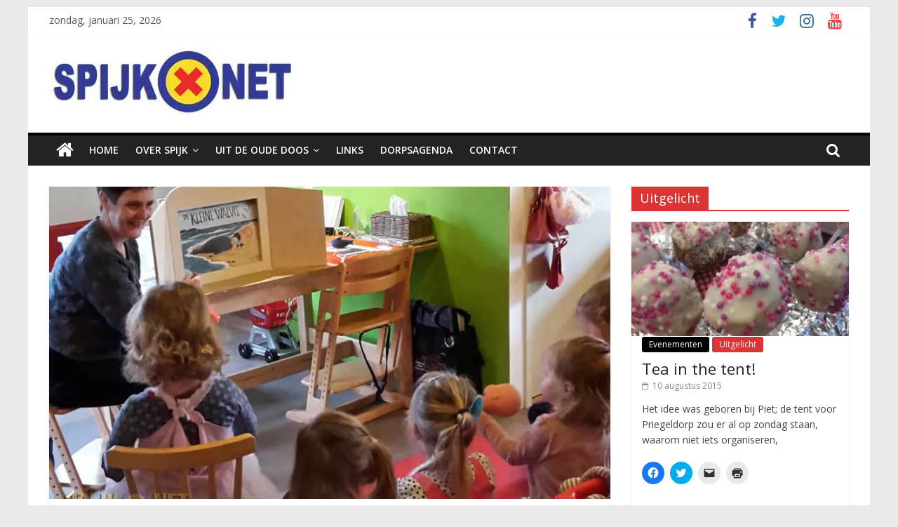

--- FILE ---
content_type: text/html; charset=UTF-8
request_url: https://www.spijk.net/2017/01/nationale-voorleesdagen/
body_size: 26368
content:
<!DOCTYPE html>
<html lang="nl-NL">
<head>
			<meta charset="UTF-8" />
		<meta name="viewport" content="width=device-width, initial-scale=1">
		<link rel="profile" href="https://gmpg.org/xfn/11" />
		<meta name='robots' content='index, follow, max-image-preview:large, max-snippet:-1, max-video-preview:-1' />

	<!-- This site is optimized with the Yoast SEO plugin v20.12 - https://yoast.com/wordpress/plugins/seo/ -->
	<title>Nationale voorleesdagen Bienander - Digitaal Portaal van Spijk (gn)</title>
	<meta name="description" content="In het kader van de nationale voorleesdagen is Barbara van de bibliotheek bij kinderdagverblijf Bienander komen voorlezen over de kleine walvis." />
	<link rel="canonical" href="https://www.spijk.net/2017/01/nationale-voorleesdagen/" />
	<meta property="og:locale" content="nl_NL" />
	<meta property="og:type" content="article" />
	<meta property="og:title" content="Nationale voorleesdagen Bienander - Digitaal Portaal van Spijk (gn)" />
	<meta property="og:description" content="In het kader van de nationale voorleesdagen is Barbara van de bibliotheek bij kinderdagverblijf Bienander komen voorlezen over de kleine walvis." />
	<meta property="og:url" content="https://www.spijk.net/2017/01/nationale-voorleesdagen/" />
	<meta property="og:site_name" content="Digitaal Portaal van Spijk (gn)" />
	<meta property="article:published_time" content="2017-01-25T16:02:56+00:00" />
	<meta property="article:modified_time" content="2017-01-25T16:47:52+00:00" />
	<meta property="og:image" content="https://i0.wp.com/www.spijk.net/wp-content/uploads/2017/01/naitonale-voorleesdagen1.jpg?fit=950%2C634&ssl=1" />
	<meta property="og:image:width" content="950" />
	<meta property="og:image:height" content="634" />
	<meta property="og:image:type" content="image/jpeg" />
	<meta name="author" content="redactie" />
	<meta name="twitter:card" content="summary_large_image" />
	<meta name="twitter:creator" content="@SPIJK_NET" />
	<meta name="twitter:site" content="@SPIJK_NET" />
	<meta name="twitter:label1" content="Geschreven door" />
	<meta name="twitter:data1" content="redactie" />
	<meta name="twitter:label2" content="Geschatte leestijd" />
	<meta name="twitter:data2" content="1 minuut" />
	<script type="application/ld+json" class="yoast-schema-graph">{"@context":"https://schema.org","@graph":[{"@type":"Article","@id":"https://www.spijk.net/2017/01/nationale-voorleesdagen/#article","isPartOf":{"@id":"https://www.spijk.net/2017/01/nationale-voorleesdagen/"},"author":{"name":"redactie","@id":"https://www.spijk.net/#/schema/person/611caaa146408d199c7ebbe90e88f2d9"},"headline":"Nationale voorleesdagen Bienander","datePublished":"2017-01-25T16:02:56+00:00","dateModified":"2017-01-25T16:47:52+00:00","mainEntityOfPage":{"@id":"https://www.spijk.net/2017/01/nationale-voorleesdagen/"},"wordCount":149,"publisher":{"@id":"https://www.spijk.net/#/schema/person/8fb45344e10b4cebce9e8ea72dd44a82"},"image":{"@id":"https://www.spijk.net/2017/01/nationale-voorleesdagen/#primaryimage"},"thumbnailUrl":"https://i0.wp.com/www.spijk.net/wp-content/uploads/2017/01/naitonale-voorleesdagen1.jpg?fit=950%2C634&ssl=1","articleSection":["Algemeen"],"inLanguage":"nl-NL"},{"@type":"WebPage","@id":"https://www.spijk.net/2017/01/nationale-voorleesdagen/","url":"https://www.spijk.net/2017/01/nationale-voorleesdagen/","name":"Nationale voorleesdagen Bienander - Digitaal Portaal van Spijk (gn)","isPartOf":{"@id":"https://www.spijk.net/#website"},"primaryImageOfPage":{"@id":"https://www.spijk.net/2017/01/nationale-voorleesdagen/#primaryimage"},"image":{"@id":"https://www.spijk.net/2017/01/nationale-voorleesdagen/#primaryimage"},"thumbnailUrl":"https://i0.wp.com/www.spijk.net/wp-content/uploads/2017/01/naitonale-voorleesdagen1.jpg?fit=950%2C634&ssl=1","datePublished":"2017-01-25T16:02:56+00:00","dateModified":"2017-01-25T16:47:52+00:00","description":"In het kader van de nationale voorleesdagen is Barbara van de bibliotheek bij kinderdagverblijf Bienander komen voorlezen over de kleine walvis.","breadcrumb":{"@id":"https://www.spijk.net/2017/01/nationale-voorleesdagen/#breadcrumb"},"inLanguage":"nl-NL","potentialAction":[{"@type":"ReadAction","target":["https://www.spijk.net/2017/01/nationale-voorleesdagen/"]}]},{"@type":"ImageObject","inLanguage":"nl-NL","@id":"https://www.spijk.net/2017/01/nationale-voorleesdagen/#primaryimage","url":"https://i0.wp.com/www.spijk.net/wp-content/uploads/2017/01/naitonale-voorleesdagen1.jpg?fit=950%2C634&ssl=1","contentUrl":"https://i0.wp.com/www.spijk.net/wp-content/uploads/2017/01/naitonale-voorleesdagen1.jpg?fit=950%2C634&ssl=1","width":950,"height":634},{"@type":"BreadcrumbList","@id":"https://www.spijk.net/2017/01/nationale-voorleesdagen/#breadcrumb","itemListElement":[{"@type":"ListItem","position":1,"name":"Home","item":"https://www.spijk.net/"},{"@type":"ListItem","position":2,"name":"Nationale voorleesdagen Bienander"}]},{"@type":"WebSite","@id":"https://www.spijk.net/#website","url":"https://www.spijk.net/","name":"Digitaal Portaal van Spijk (gn)","description":"","publisher":{"@id":"https://www.spijk.net/#/schema/person/8fb45344e10b4cebce9e8ea72dd44a82"},"potentialAction":[{"@type":"SearchAction","target":{"@type":"EntryPoint","urlTemplate":"https://www.spijk.net/?s={search_term_string}"},"query-input":"required name=search_term_string"}],"inLanguage":"nl-NL"},{"@type":["Person","Organization"],"@id":"https://www.spijk.net/#/schema/person/8fb45344e10b4cebce9e8ea72dd44a82","name":"jghaze","image":{"@type":"ImageObject","inLanguage":"nl-NL","@id":"https://www.spijk.net/#/schema/person/image/","url":"https://i0.wp.com/www.spijk.net/wp-content/uploads/2016/12/header_spijk_logo_blue_350.jpg?fit=350%2C96&ssl=1","contentUrl":"https://i0.wp.com/www.spijk.net/wp-content/uploads/2016/12/header_spijk_logo_blue_350.jpg?fit=350%2C96&ssl=1","width":350,"height":96,"caption":"jghaze"},"logo":{"@id":"https://www.spijk.net/#/schema/person/image/"}},{"@type":"Person","@id":"https://www.spijk.net/#/schema/person/611caaa146408d199c7ebbe90e88f2d9","name":"redactie","image":{"@type":"ImageObject","inLanguage":"nl-NL","@id":"https://www.spijk.net/#/schema/person/image/","url":"https://secure.gravatar.com/avatar/3b34a6d430de61f55e906aab04b86559?s=96&d=mm&r=g","contentUrl":"https://secure.gravatar.com/avatar/3b34a6d430de61f55e906aab04b86559?s=96&d=mm&r=g","caption":"redactie"},"sameAs":["https://www.spijk.net"]}]}</script>
	<!-- / Yoast SEO plugin. -->


<link rel='dns-prefetch' href='//secure.gravatar.com' />
<link rel='dns-prefetch' href='//stats.wp.com' />
<link rel='dns-prefetch' href='//fonts.googleapis.com' />
<link rel='dns-prefetch' href='//v0.wordpress.com' />
<link rel='dns-prefetch' href='//i0.wp.com' />
<link rel="alternate" type="application/rss+xml" title="Digitaal Portaal van Spijk (gn) &raquo; feed" href="https://www.spijk.net/feed/" />
<link rel="alternate" type="application/rss+xml" title="Digitaal Portaal van Spijk (gn) &raquo; reactiesfeed" href="https://www.spijk.net/comments/feed/" />
<link rel="alternate" type="text/calendar" title="Digitaal Portaal van Spijk (gn) &raquo; iCal Feed" href="https://www.spijk.net/events/?ical=1" />
<script type="text/javascript">
/* <![CDATA[ */
window._wpemojiSettings = {"baseUrl":"https:\/\/s.w.org\/images\/core\/emoji\/14.0.0\/72x72\/","ext":".png","svgUrl":"https:\/\/s.w.org\/images\/core\/emoji\/14.0.0\/svg\/","svgExt":".svg","source":{"concatemoji":"https:\/\/www.spijk.net\/wp-includes\/js\/wp-emoji-release.min.js?ver=6.4.7"}};
/*! This file is auto-generated */
!function(i,n){var o,s,e;function c(e){try{var t={supportTests:e,timestamp:(new Date).valueOf()};sessionStorage.setItem(o,JSON.stringify(t))}catch(e){}}function p(e,t,n){e.clearRect(0,0,e.canvas.width,e.canvas.height),e.fillText(t,0,0);var t=new Uint32Array(e.getImageData(0,0,e.canvas.width,e.canvas.height).data),r=(e.clearRect(0,0,e.canvas.width,e.canvas.height),e.fillText(n,0,0),new Uint32Array(e.getImageData(0,0,e.canvas.width,e.canvas.height).data));return t.every(function(e,t){return e===r[t]})}function u(e,t,n){switch(t){case"flag":return n(e,"\ud83c\udff3\ufe0f\u200d\u26a7\ufe0f","\ud83c\udff3\ufe0f\u200b\u26a7\ufe0f")?!1:!n(e,"\ud83c\uddfa\ud83c\uddf3","\ud83c\uddfa\u200b\ud83c\uddf3")&&!n(e,"\ud83c\udff4\udb40\udc67\udb40\udc62\udb40\udc65\udb40\udc6e\udb40\udc67\udb40\udc7f","\ud83c\udff4\u200b\udb40\udc67\u200b\udb40\udc62\u200b\udb40\udc65\u200b\udb40\udc6e\u200b\udb40\udc67\u200b\udb40\udc7f");case"emoji":return!n(e,"\ud83e\udef1\ud83c\udffb\u200d\ud83e\udef2\ud83c\udfff","\ud83e\udef1\ud83c\udffb\u200b\ud83e\udef2\ud83c\udfff")}return!1}function f(e,t,n){var r="undefined"!=typeof WorkerGlobalScope&&self instanceof WorkerGlobalScope?new OffscreenCanvas(300,150):i.createElement("canvas"),a=r.getContext("2d",{willReadFrequently:!0}),o=(a.textBaseline="top",a.font="600 32px Arial",{});return e.forEach(function(e){o[e]=t(a,e,n)}),o}function t(e){var t=i.createElement("script");t.src=e,t.defer=!0,i.head.appendChild(t)}"undefined"!=typeof Promise&&(o="wpEmojiSettingsSupports",s=["flag","emoji"],n.supports={everything:!0,everythingExceptFlag:!0},e=new Promise(function(e){i.addEventListener("DOMContentLoaded",e,{once:!0})}),new Promise(function(t){var n=function(){try{var e=JSON.parse(sessionStorage.getItem(o));if("object"==typeof e&&"number"==typeof e.timestamp&&(new Date).valueOf()<e.timestamp+604800&&"object"==typeof e.supportTests)return e.supportTests}catch(e){}return null}();if(!n){if("undefined"!=typeof Worker&&"undefined"!=typeof OffscreenCanvas&&"undefined"!=typeof URL&&URL.createObjectURL&&"undefined"!=typeof Blob)try{var e="postMessage("+f.toString()+"("+[JSON.stringify(s),u.toString(),p.toString()].join(",")+"));",r=new Blob([e],{type:"text/javascript"}),a=new Worker(URL.createObjectURL(r),{name:"wpTestEmojiSupports"});return void(a.onmessage=function(e){c(n=e.data),a.terminate(),t(n)})}catch(e){}c(n=f(s,u,p))}t(n)}).then(function(e){for(var t in e)n.supports[t]=e[t],n.supports.everything=n.supports.everything&&n.supports[t],"flag"!==t&&(n.supports.everythingExceptFlag=n.supports.everythingExceptFlag&&n.supports[t]);n.supports.everythingExceptFlag=n.supports.everythingExceptFlag&&!n.supports.flag,n.DOMReady=!1,n.readyCallback=function(){n.DOMReady=!0}}).then(function(){return e}).then(function(){var e;n.supports.everything||(n.readyCallback(),(e=n.source||{}).concatemoji?t(e.concatemoji):e.wpemoji&&e.twemoji&&(t(e.twemoji),t(e.wpemoji)))}))}((window,document),window._wpemojiSettings);
/* ]]> */
</script>
<link rel='stylesheet' id='cf7ic_style-css' href='https://www.spijk.net/wp-content/plugins/contact-form-7-image-captcha/css/cf7ic-style.css?ver=3.3.7' type='text/css' media='all' />
<style id='wp-emoji-styles-inline-css' type='text/css'>

	img.wp-smiley, img.emoji {
		display: inline !important;
		border: none !important;
		box-shadow: none !important;
		height: 1em !important;
		width: 1em !important;
		margin: 0 0.07em !important;
		vertical-align: -0.1em !important;
		background: none !important;
		padding: 0 !important;
	}
</style>
<link rel='stylesheet' id='wp-block-library-css' href='https://www.spijk.net/wp-includes/css/dist/block-library/style.min.css?ver=6.4.7' type='text/css' media='all' />
<style id='wp-block-library-inline-css' type='text/css'>
.has-text-align-justify{text-align:justify;}
</style>
<style id='wp-block-library-theme-inline-css' type='text/css'>
.wp-block-audio figcaption{color:#555;font-size:13px;text-align:center}.is-dark-theme .wp-block-audio figcaption{color:hsla(0,0%,100%,.65)}.wp-block-audio{margin:0 0 1em}.wp-block-code{border:1px solid #ccc;border-radius:4px;font-family:Menlo,Consolas,monaco,monospace;padding:.8em 1em}.wp-block-embed figcaption{color:#555;font-size:13px;text-align:center}.is-dark-theme .wp-block-embed figcaption{color:hsla(0,0%,100%,.65)}.wp-block-embed{margin:0 0 1em}.blocks-gallery-caption{color:#555;font-size:13px;text-align:center}.is-dark-theme .blocks-gallery-caption{color:hsla(0,0%,100%,.65)}.wp-block-image figcaption{color:#555;font-size:13px;text-align:center}.is-dark-theme .wp-block-image figcaption{color:hsla(0,0%,100%,.65)}.wp-block-image{margin:0 0 1em}.wp-block-pullquote{border-bottom:4px solid;border-top:4px solid;color:currentColor;margin-bottom:1.75em}.wp-block-pullquote cite,.wp-block-pullquote footer,.wp-block-pullquote__citation{color:currentColor;font-size:.8125em;font-style:normal;text-transform:uppercase}.wp-block-quote{border-left:.25em solid;margin:0 0 1.75em;padding-left:1em}.wp-block-quote cite,.wp-block-quote footer{color:currentColor;font-size:.8125em;font-style:normal;position:relative}.wp-block-quote.has-text-align-right{border-left:none;border-right:.25em solid;padding-left:0;padding-right:1em}.wp-block-quote.has-text-align-center{border:none;padding-left:0}.wp-block-quote.is-large,.wp-block-quote.is-style-large,.wp-block-quote.is-style-plain{border:none}.wp-block-search .wp-block-search__label{font-weight:700}.wp-block-search__button{border:1px solid #ccc;padding:.375em .625em}:where(.wp-block-group.has-background){padding:1.25em 2.375em}.wp-block-separator.has-css-opacity{opacity:.4}.wp-block-separator{border:none;border-bottom:2px solid;margin-left:auto;margin-right:auto}.wp-block-separator.has-alpha-channel-opacity{opacity:1}.wp-block-separator:not(.is-style-wide):not(.is-style-dots){width:100px}.wp-block-separator.has-background:not(.is-style-dots){border-bottom:none;height:1px}.wp-block-separator.has-background:not(.is-style-wide):not(.is-style-dots){height:2px}.wp-block-table{margin:0 0 1em}.wp-block-table td,.wp-block-table th{word-break:normal}.wp-block-table figcaption{color:#555;font-size:13px;text-align:center}.is-dark-theme .wp-block-table figcaption{color:hsla(0,0%,100%,.65)}.wp-block-video figcaption{color:#555;font-size:13px;text-align:center}.is-dark-theme .wp-block-video figcaption{color:hsla(0,0%,100%,.65)}.wp-block-video{margin:0 0 1em}.wp-block-template-part.has-background{margin-bottom:0;margin-top:0;padding:1.25em 2.375em}
</style>
<link rel='stylesheet' id='jetpack-videopress-video-block-view-css' href='https://www.spijk.net/wp-content/plugins/jetpack/jetpack_vendor/automattic/jetpack-videopress/build/block-editor/blocks/video/view.css?minify=false&#038;ver=34ae973733627b74a14e' type='text/css' media='all' />
<link rel='stylesheet' id='mediaelement-css' href='https://www.spijk.net/wp-includes/js/mediaelement/mediaelementplayer-legacy.min.css?ver=4.2.17' type='text/css' media='all' />
<link rel='stylesheet' id='wp-mediaelement-css' href='https://www.spijk.net/wp-includes/js/mediaelement/wp-mediaelement.min.css?ver=6.4.7' type='text/css' media='all' />
<style id='classic-theme-styles-inline-css' type='text/css'>
/*! This file is auto-generated */
.wp-block-button__link{color:#fff;background-color:#32373c;border-radius:9999px;box-shadow:none;text-decoration:none;padding:calc(.667em + 2px) calc(1.333em + 2px);font-size:1.125em}.wp-block-file__button{background:#32373c;color:#fff;text-decoration:none}
</style>
<style id='global-styles-inline-css' type='text/css'>
body{--wp--preset--color--black: #000000;--wp--preset--color--cyan-bluish-gray: #abb8c3;--wp--preset--color--white: #ffffff;--wp--preset--color--pale-pink: #f78da7;--wp--preset--color--vivid-red: #cf2e2e;--wp--preset--color--luminous-vivid-orange: #ff6900;--wp--preset--color--luminous-vivid-amber: #fcb900;--wp--preset--color--light-green-cyan: #7bdcb5;--wp--preset--color--vivid-green-cyan: #00d084;--wp--preset--color--pale-cyan-blue: #8ed1fc;--wp--preset--color--vivid-cyan-blue: #0693e3;--wp--preset--color--vivid-purple: #9b51e0;--wp--preset--gradient--vivid-cyan-blue-to-vivid-purple: linear-gradient(135deg,rgba(6,147,227,1) 0%,rgb(155,81,224) 100%);--wp--preset--gradient--light-green-cyan-to-vivid-green-cyan: linear-gradient(135deg,rgb(122,220,180) 0%,rgb(0,208,130) 100%);--wp--preset--gradient--luminous-vivid-amber-to-luminous-vivid-orange: linear-gradient(135deg,rgba(252,185,0,1) 0%,rgba(255,105,0,1) 100%);--wp--preset--gradient--luminous-vivid-orange-to-vivid-red: linear-gradient(135deg,rgba(255,105,0,1) 0%,rgb(207,46,46) 100%);--wp--preset--gradient--very-light-gray-to-cyan-bluish-gray: linear-gradient(135deg,rgb(238,238,238) 0%,rgb(169,184,195) 100%);--wp--preset--gradient--cool-to-warm-spectrum: linear-gradient(135deg,rgb(74,234,220) 0%,rgb(151,120,209) 20%,rgb(207,42,186) 40%,rgb(238,44,130) 60%,rgb(251,105,98) 80%,rgb(254,248,76) 100%);--wp--preset--gradient--blush-light-purple: linear-gradient(135deg,rgb(255,206,236) 0%,rgb(152,150,240) 100%);--wp--preset--gradient--blush-bordeaux: linear-gradient(135deg,rgb(254,205,165) 0%,rgb(254,45,45) 50%,rgb(107,0,62) 100%);--wp--preset--gradient--luminous-dusk: linear-gradient(135deg,rgb(255,203,112) 0%,rgb(199,81,192) 50%,rgb(65,88,208) 100%);--wp--preset--gradient--pale-ocean: linear-gradient(135deg,rgb(255,245,203) 0%,rgb(182,227,212) 50%,rgb(51,167,181) 100%);--wp--preset--gradient--electric-grass: linear-gradient(135deg,rgb(202,248,128) 0%,rgb(113,206,126) 100%);--wp--preset--gradient--midnight: linear-gradient(135deg,rgb(2,3,129) 0%,rgb(40,116,252) 100%);--wp--preset--font-size--small: 13px;--wp--preset--font-size--medium: 20px;--wp--preset--font-size--large: 36px;--wp--preset--font-size--x-large: 42px;--wp--preset--spacing--20: 0.44rem;--wp--preset--spacing--30: 0.67rem;--wp--preset--spacing--40: 1rem;--wp--preset--spacing--50: 1.5rem;--wp--preset--spacing--60: 2.25rem;--wp--preset--spacing--70: 3.38rem;--wp--preset--spacing--80: 5.06rem;--wp--preset--shadow--natural: 6px 6px 9px rgba(0, 0, 0, 0.2);--wp--preset--shadow--deep: 12px 12px 50px rgba(0, 0, 0, 0.4);--wp--preset--shadow--sharp: 6px 6px 0px rgba(0, 0, 0, 0.2);--wp--preset--shadow--outlined: 6px 6px 0px -3px rgba(255, 255, 255, 1), 6px 6px rgba(0, 0, 0, 1);--wp--preset--shadow--crisp: 6px 6px 0px rgba(0, 0, 0, 1);}:where(.is-layout-flex){gap: 0.5em;}:where(.is-layout-grid){gap: 0.5em;}body .is-layout-flow > .alignleft{float: left;margin-inline-start: 0;margin-inline-end: 2em;}body .is-layout-flow > .alignright{float: right;margin-inline-start: 2em;margin-inline-end: 0;}body .is-layout-flow > .aligncenter{margin-left: auto !important;margin-right: auto !important;}body .is-layout-constrained > .alignleft{float: left;margin-inline-start: 0;margin-inline-end: 2em;}body .is-layout-constrained > .alignright{float: right;margin-inline-start: 2em;margin-inline-end: 0;}body .is-layout-constrained > .aligncenter{margin-left: auto !important;margin-right: auto !important;}body .is-layout-constrained > :where(:not(.alignleft):not(.alignright):not(.alignfull)){max-width: var(--wp--style--global--content-size);margin-left: auto !important;margin-right: auto !important;}body .is-layout-constrained > .alignwide{max-width: var(--wp--style--global--wide-size);}body .is-layout-flex{display: flex;}body .is-layout-flex{flex-wrap: wrap;align-items: center;}body .is-layout-flex > *{margin: 0;}body .is-layout-grid{display: grid;}body .is-layout-grid > *{margin: 0;}:where(.wp-block-columns.is-layout-flex){gap: 2em;}:where(.wp-block-columns.is-layout-grid){gap: 2em;}:where(.wp-block-post-template.is-layout-flex){gap: 1.25em;}:where(.wp-block-post-template.is-layout-grid){gap: 1.25em;}.has-black-color{color: var(--wp--preset--color--black) !important;}.has-cyan-bluish-gray-color{color: var(--wp--preset--color--cyan-bluish-gray) !important;}.has-white-color{color: var(--wp--preset--color--white) !important;}.has-pale-pink-color{color: var(--wp--preset--color--pale-pink) !important;}.has-vivid-red-color{color: var(--wp--preset--color--vivid-red) !important;}.has-luminous-vivid-orange-color{color: var(--wp--preset--color--luminous-vivid-orange) !important;}.has-luminous-vivid-amber-color{color: var(--wp--preset--color--luminous-vivid-amber) !important;}.has-light-green-cyan-color{color: var(--wp--preset--color--light-green-cyan) !important;}.has-vivid-green-cyan-color{color: var(--wp--preset--color--vivid-green-cyan) !important;}.has-pale-cyan-blue-color{color: var(--wp--preset--color--pale-cyan-blue) !important;}.has-vivid-cyan-blue-color{color: var(--wp--preset--color--vivid-cyan-blue) !important;}.has-vivid-purple-color{color: var(--wp--preset--color--vivid-purple) !important;}.has-black-background-color{background-color: var(--wp--preset--color--black) !important;}.has-cyan-bluish-gray-background-color{background-color: var(--wp--preset--color--cyan-bluish-gray) !important;}.has-white-background-color{background-color: var(--wp--preset--color--white) !important;}.has-pale-pink-background-color{background-color: var(--wp--preset--color--pale-pink) !important;}.has-vivid-red-background-color{background-color: var(--wp--preset--color--vivid-red) !important;}.has-luminous-vivid-orange-background-color{background-color: var(--wp--preset--color--luminous-vivid-orange) !important;}.has-luminous-vivid-amber-background-color{background-color: var(--wp--preset--color--luminous-vivid-amber) !important;}.has-light-green-cyan-background-color{background-color: var(--wp--preset--color--light-green-cyan) !important;}.has-vivid-green-cyan-background-color{background-color: var(--wp--preset--color--vivid-green-cyan) !important;}.has-pale-cyan-blue-background-color{background-color: var(--wp--preset--color--pale-cyan-blue) !important;}.has-vivid-cyan-blue-background-color{background-color: var(--wp--preset--color--vivid-cyan-blue) !important;}.has-vivid-purple-background-color{background-color: var(--wp--preset--color--vivid-purple) !important;}.has-black-border-color{border-color: var(--wp--preset--color--black) !important;}.has-cyan-bluish-gray-border-color{border-color: var(--wp--preset--color--cyan-bluish-gray) !important;}.has-white-border-color{border-color: var(--wp--preset--color--white) !important;}.has-pale-pink-border-color{border-color: var(--wp--preset--color--pale-pink) !important;}.has-vivid-red-border-color{border-color: var(--wp--preset--color--vivid-red) !important;}.has-luminous-vivid-orange-border-color{border-color: var(--wp--preset--color--luminous-vivid-orange) !important;}.has-luminous-vivid-amber-border-color{border-color: var(--wp--preset--color--luminous-vivid-amber) !important;}.has-light-green-cyan-border-color{border-color: var(--wp--preset--color--light-green-cyan) !important;}.has-vivid-green-cyan-border-color{border-color: var(--wp--preset--color--vivid-green-cyan) !important;}.has-pale-cyan-blue-border-color{border-color: var(--wp--preset--color--pale-cyan-blue) !important;}.has-vivid-cyan-blue-border-color{border-color: var(--wp--preset--color--vivid-cyan-blue) !important;}.has-vivid-purple-border-color{border-color: var(--wp--preset--color--vivid-purple) !important;}.has-vivid-cyan-blue-to-vivid-purple-gradient-background{background: var(--wp--preset--gradient--vivid-cyan-blue-to-vivid-purple) !important;}.has-light-green-cyan-to-vivid-green-cyan-gradient-background{background: var(--wp--preset--gradient--light-green-cyan-to-vivid-green-cyan) !important;}.has-luminous-vivid-amber-to-luminous-vivid-orange-gradient-background{background: var(--wp--preset--gradient--luminous-vivid-amber-to-luminous-vivid-orange) !important;}.has-luminous-vivid-orange-to-vivid-red-gradient-background{background: var(--wp--preset--gradient--luminous-vivid-orange-to-vivid-red) !important;}.has-very-light-gray-to-cyan-bluish-gray-gradient-background{background: var(--wp--preset--gradient--very-light-gray-to-cyan-bluish-gray) !important;}.has-cool-to-warm-spectrum-gradient-background{background: var(--wp--preset--gradient--cool-to-warm-spectrum) !important;}.has-blush-light-purple-gradient-background{background: var(--wp--preset--gradient--blush-light-purple) !important;}.has-blush-bordeaux-gradient-background{background: var(--wp--preset--gradient--blush-bordeaux) !important;}.has-luminous-dusk-gradient-background{background: var(--wp--preset--gradient--luminous-dusk) !important;}.has-pale-ocean-gradient-background{background: var(--wp--preset--gradient--pale-ocean) !important;}.has-electric-grass-gradient-background{background: var(--wp--preset--gradient--electric-grass) !important;}.has-midnight-gradient-background{background: var(--wp--preset--gradient--midnight) !important;}.has-small-font-size{font-size: var(--wp--preset--font-size--small) !important;}.has-medium-font-size{font-size: var(--wp--preset--font-size--medium) !important;}.has-large-font-size{font-size: var(--wp--preset--font-size--large) !important;}.has-x-large-font-size{font-size: var(--wp--preset--font-size--x-large) !important;}
.wp-block-navigation a:where(:not(.wp-element-button)){color: inherit;}
:where(.wp-block-post-template.is-layout-flex){gap: 1.25em;}:where(.wp-block-post-template.is-layout-grid){gap: 1.25em;}
:where(.wp-block-columns.is-layout-flex){gap: 2em;}:where(.wp-block-columns.is-layout-grid){gap: 2em;}
.wp-block-pullquote{font-size: 1.5em;line-height: 1.6;}
</style>
<link rel='stylesheet' id='contact-form-7-css' href='https://www.spijk.net/wp-content/plugins/contact-form-7/includes/css/styles.css?ver=5.7.7' type='text/css' media='all' />
<link rel='stylesheet' id='wp-polls-css' href='https://www.spijk.net/wp-content/plugins/wp-polls/polls-css.css?ver=2.77.2' type='text/css' media='all' />
<style id='wp-polls-inline-css' type='text/css'>
.wp-polls .pollbar {
	margin: 1px;
	font-size: 8px;
	line-height: 10px;
	height: 10px;
	background: #13d55f;
	border: 1px solid #c8c8c8;
}

</style>
<link rel='stylesheet' id='colormag_style-css' href='https://www.spijk.net/wp-content/themes/colormag-pro/style.css?ver=3.2.3' type='text/css' media='all' />
<style id='colormag_style-inline-css' type='text/css'>
.colormag-button, blockquote, button, input[type=reset], input[type=button], input[type=submit], .home-icon.front_page_on, .main-navigation a:hover, .main-navigation ul li ul li a:hover, .main-navigation ul li ul li:hover>a, .main-navigation ul li.current-menu-ancestor>a, .main-navigation ul li.current-menu-item ul li a:hover, .main-navigation ul li.current-menu-item>a, .main-navigation ul li.current_page_ancestor>a, .main-navigation ul li.current_page_item>a, .main-navigation ul li:hover>a, .main-small-navigation li a:hover, .site-header .menu-toggle:hover, #masthead.colormag-header-classic .main-navigation ul ul.sub-menu li:hover > a, #masthead.colormag-header-classic .main-navigation ul ul.sub-menu li.current-menu-ancestor > a, #masthead.colormag-header-classic .main-navigation ul ul.sub-menu li.current-menu-item > a, #masthead.colormag-header-clean #site-navigation .menu-toggle:hover, #masthead.colormag-header-clean #site-navigation.main-small-navigation .menu-toggle, #masthead.colormag-header-classic #site-navigation.main-small-navigation .menu-toggle, #masthead .main-small-navigation li:hover > a, #masthead .main-small-navigation li.current-page-ancestor > a, #masthead .main-small-navigation li.current-menu-ancestor > a, #masthead .main-small-navigation li.current-page-item > a, #masthead .main-small-navigation li.current-menu-item > a, #masthead.colormag-header-classic #site-navigation .menu-toggle:hover, .main-navigation ul li.focus > a, #masthead.colormag-header-classic .main-navigation ul ul.sub-menu li.focus > a, .main-small-navigation .current-menu-item>a, .main-small-navigation .current_page_item>a, #masthead.colormag-header-clean .main-small-navigation li:hover > a, #masthead.colormag-header-clean .main-small-navigation li.current-page-ancestor > a, #masthead.colormag-header-clean .main-small-navigation li.current-menu-ancestor > a, #masthead.colormag-header-clean .main-small-navigation li.current-page-item > a, #masthead.colormag-header-clean .main-small-navigation li.current-menu-item > a, #main .breaking-news-latest, .fa.search-top:hover, .widget_featured_posts .article-content .above-entry-meta .cat-links a, .widget_call_to_action .btn--primary, .colormag-footer--classic .footer-widgets-area .widget-title span::before, .colormag-footer--classic-bordered .footer-widgets-area .widget-title span::before, .widget_featured_posts .widget-title span, .widget_featured_slider .slide-content .above-entry-meta .cat-links a, .widget_highlighted_posts .article-content .above-entry-meta .cat-links a, .category-slide-next, .category-slide-prev, .slide-next, .slide-prev, .tabbed-widget ul li, #content .wp-pagenavi .current,#content .wp-pagenavi a:hover, #secondary .widget-title span,#content .post .article-content .above-entry-meta .cat-links a, .page-header .page-title span, .entry-meta .post-format i, .format-link, .more-link, .infinite-scroll .tg-infinite-scroll, .no-more-post-text, .pagination span, .comments-area .comment-author-link span, .footer-widgets-area .widget-title span, .advertisement_above_footer .widget-title span, .sub-toggle, .error, #primary .widget-title span, .related-posts-wrapper.style-three .article-content .entry-title a:hover:before, .widget_slider_area .widget-title span, .widget_beside_slider .widget-title span, .top-full-width-sidebar .widget-title span, .wp-block-quote, .wp-block-quote.is-style-large, .wp-block-quote.has-text-align-right, .page-numbers .current{background-color:#000000;}a, #masthead .main-small-navigation li:hover > .sub-toggle i, #masthead .main-small-navigation li.current-page-ancestor > .sub-toggle i, #masthead .main-small-navigation li.current-menu-ancestor > .sub-toggle i, #masthead .main-small-navigation li.current-page-item > .sub-toggle i, #masthead .main-small-navigation li.current-menu-item > .sub-toggle i, #masthead.colormag-header-classic #site-navigation .fa.search-top:hover, #masthead.colormag-header-classic #site-navigation.main-small-navigation .random-post a:hover .fa-random, #masthead.colormag-header-classic #site-navigation.main-navigation .random-post a:hover .fa-random, #masthead.colormag-header-classic .breaking-news .newsticker a:hover, .dark-skin #masthead.colormag-header-classic #site-navigation.main-navigation .home-icon:hover .fa, #masthead.colormag-header-classic .main-navigation .home-icon a:hover .fa, .byline a:hover, .comments a:hover, .edit-link a:hover, .posted-on a:hover, .social-links:not(.search-random-icons-container .social-links) i.fa:hover, .tag-links a:hover, #masthead.colormag-header-clean .social-links li:hover i.fa, #masthead.colormag-header-classic .social-links li:hover i.fa, #masthead.colormag-header-clean .breaking-news .newsticker a:hover, .widget_featured_posts .article-content .entry-title a:hover, .widget_featured_slider .slide-content .below-entry-meta .byline a:hover, .widget_featured_slider .slide-content .below-entry-meta .comments a:hover, .widget_featured_slider .slide-content .below-entry-meta .posted-on a:hover, .widget_featured_slider .slide-content .entry-title a:hover, .widget_block_picture_news.widget_featured_posts .article-content .entry-title a:hover, .widget_highlighted_posts .article-content .below-entry-meta .byline a:hover, .widget_highlighted_posts .article-content .below-entry-meta .comments a:hover, .widget_highlighted_posts .article-content .below-entry-meta .posted-on a:hover, .widget_highlighted_posts .article-content .entry-title a:hover, i.fa-arrow-up, i.fa-arrow-down, #site-title a, #content .post .article-content .entry-title a:hover, .entry-meta .byline i, .entry-meta .cat-links i, .entry-meta a, .post .entry-title a:hover, .search .entry-title a:hover, .entry-meta .comments-link a:hover, .entry-meta .edit-link a:hover, .entry-meta .posted-on a:hover, .entry-meta .tag-links a:hover, .single #content .tags a:hover, .count, .next a:hover, .previous a:hover, .related-posts-main-title .fa, .single-related-posts .article-content .entry-title a:hover, .pagination a span:hover, #content .comments-area a.comment-edit-link:hover, #content .comments-area a.comment-permalink:hover, #content .comments-area article header cite a:hover, .comments-area .comment-author-link a:hover, .comment .comment-reply-link:hover, .nav-next a, .nav-previous a, #colophon .footer-menu ul li a:hover, .footer-widgets-area a:hover, a#scroll-up i, .main-small-navigation li.current-menu-item > .sub-toggle i, .num-404, .related-posts-wrapper-flyout .entry-title a:hover, .human-diff-time .human-diff-time-display:hover{color:#000000;}#site-navigation{border-top-color:#000000;}#masthead.colormag-header-classic .main-navigation ul ul.sub-menu li:hover, #masthead.colormag-header-classic .main-navigation ul ul.sub-menu li.current-menu-ancestor, #masthead.colormag-header-classic .main-navigation ul ul.sub-menu li.current-menu-item, #masthead.colormag-header-classic #site-navigation .menu-toggle:hover, #masthead.colormag-header-classic #site-navigation.main-small-navigation .menu-toggle, #masthead.colormag-header-classic .main-navigation ul > li:hover > a, #masthead.colormag-header-classic .main-navigation ul > li.current-menu-item > a, #masthead.colormag-header-classic .main-navigation ul > li.current-menu-ancestor > a, #masthead.colormag-header-classic .main-navigation ul li.focus > a, .pagination a span:hover{border-color:#000000;}.widget_featured_posts .widget-title, #secondary .widget-title, #tertiary .widget-title, .page-header .page-title, .footer-widgets-area .widget-title, .advertisement_above_footer .widget-title, #primary .widget-title, .widget_slider_area .widget-title, .widget_beside_slider .widget-title, .top-full-width-sidebar .widget-title{border-bottom-color:#000000;}
</style>
<link rel='stylesheet' id='colormag-fontawesome-css' href='https://www.spijk.net/wp-content/themes/colormag-pro/fontawesome/css/font-awesome.min.css?ver=3.2.3' type='text/css' media='all' />
<link rel='stylesheet' id='colormag_googlefonts-css' href='//fonts.googleapis.com/css?family=Open+Sans%3A600%2Cregular&#038;subset=latin&#038;1&#038;display=swap&#038;ver=3.2.3' type='text/css' media='all' />
<style id='akismet-widget-style-inline-css' type='text/css'>

			.a-stats {
				--akismet-color-mid-green: #357b49;
				--akismet-color-white: #fff;
				--akismet-color-light-grey: #f6f7f7;

				max-width: 350px;
				width: auto;
			}

			.a-stats * {
				all: unset;
				box-sizing: border-box;
			}

			.a-stats strong {
				font-weight: 600;
			}

			.a-stats a.a-stats__link,
			.a-stats a.a-stats__link:visited,
			.a-stats a.a-stats__link:active {
				background: var(--akismet-color-mid-green);
				border: none;
				box-shadow: none;
				border-radius: 8px;
				color: var(--akismet-color-white);
				cursor: pointer;
				display: block;
				font-family: -apple-system, BlinkMacSystemFont, 'Segoe UI', 'Roboto', 'Oxygen-Sans', 'Ubuntu', 'Cantarell', 'Helvetica Neue', sans-serif;
				font-weight: 500;
				padding: 12px;
				text-align: center;
				text-decoration: none;
				transition: all 0.2s ease;
			}

			/* Extra specificity to deal with TwentyTwentyOne focus style */
			.widget .a-stats a.a-stats__link:focus {
				background: var(--akismet-color-mid-green);
				color: var(--akismet-color-white);
				text-decoration: none;
			}

			.a-stats a.a-stats__link:hover {
				filter: brightness(110%);
				box-shadow: 0 4px 12px rgba(0, 0, 0, 0.06), 0 0 2px rgba(0, 0, 0, 0.16);
			}

			.a-stats .count {
				color: var(--akismet-color-white);
				display: block;
				font-size: 1.5em;
				line-height: 1.4;
				padding: 0 13px;
				white-space: nowrap;
			}
		
</style>
<style id='jetpack_facebook_likebox-inline-css' type='text/css'>
.widget_facebook_likebox {
	overflow: hidden;
}

</style>
<link rel='stylesheet' id='slb_core-css' href='https://www.spijk.net/wp-content/plugins/simple-lightbox/client/css/app.css?ver=2.9.4' type='text/css' media='all' />
<link rel='stylesheet' id='social-logos-css' href='https://www.spijk.net/wp-content/plugins/jetpack/_inc/social-logos/social-logos.min.css?ver=12.4.1' type='text/css' media='all' />
<link rel='stylesheet' id='jetpack_css-css' href='https://www.spijk.net/wp-content/plugins/jetpack/css/jetpack.css?ver=12.4.1' type='text/css' media='all' />
<script type="text/javascript" src="https://www.spijk.net/wp-includes/js/jquery/jquery.min.js?ver=3.7.1" id="jquery-core-js"></script>
<script type="text/javascript" src="https://www.spijk.net/wp-includes/js/jquery/jquery-migrate.min.js?ver=3.4.1" id="jquery-migrate-js"></script>
<!--[if lte IE 8]>
<script type="text/javascript" src="https://www.spijk.net/wp-content/themes/colormag-pro/js/html5shiv.min.js?ver=3.2.3" id="html5-js"></script>
<![endif]-->
<link rel="https://api.w.org/" href="https://www.spijk.net/wp-json/" /><link rel="alternate" type="application/json" href="https://www.spijk.net/wp-json/wp/v2/posts/24127" /><link rel="EditURI" type="application/rsd+xml" title="RSD" href="https://www.spijk.net/xmlrpc.php?rsd" />
<meta name="generator" content="WordPress 6.4.7" />
<link rel='shortlink' href='https://wp.me/p2SRs9-6h9' />
<link rel="alternate" type="application/json+oembed" href="https://www.spijk.net/wp-json/oembed/1.0/embed?url=https%3A%2F%2Fwww.spijk.net%2F2017%2F01%2Fnationale-voorleesdagen%2F" />
<link rel="alternate" type="text/xml+oembed" href="https://www.spijk.net/wp-json/oembed/1.0/embed?url=https%3A%2F%2Fwww.spijk.net%2F2017%2F01%2Fnationale-voorleesdagen%2F&#038;format=xml" />
<meta name="tec-api-version" content="v1"><meta name="tec-api-origin" content="https://www.spijk.net"><link rel="alternate" href="https://www.spijk.net/wp-json/tribe/events/v1/" />	<style>img#wpstats{display:none}</style>
		<style type="text/css" id="wp-custom-css">#content .post .article-content .below-entry-meta .post-views {
  display: none;
}


#content .post .article-content .below-entry-meta .author {
  display: none;
}



#content .post .article-content .below-entry-meta .comments {
  display: none;
}

.related-posts .comments {
  display: none;
}

.single-post .comments {
  display: none;
}

.single-post .author {
  display: none;
}

.home .widget .comments{
  display: none;
}
.home .widget .author{
  display: none;
}



/*
	CSS gemigreerd vanuit Jetpack:
*/

/*
Welkom bij aangepaste CSS!

Om te zien hoe CSS in elkaar steekt, ga je naar http://wp.me/PEmnE-Bt
*/
th, td {
	border: medium none;
}

/*
	CSS gemigreerd vanuit Jetpack:
*/

/*
Welkom bij aangepaste CSS!

Om te zien hoe CSS in elkaar steekt, ga je naar http://wp.me/PEmnE-Bt
*/
th, td {
	border: medium none;
}</style></head>

<body data-rsssl=1 class="post-template-default single single-post postid-24127 single-format-standard wp-custom-logo wp-embed-responsive tribe-no-js  box-layout">

		<div id="page" class="hfeed site">
				<a class="skip-link screen-reader-text" href="#main">Spring naar inhoud</a>
				<header id="masthead" class="site-header clearfix ">
				<div id="header-text-nav-container" class="clearfix">
					<div class="news-bar">
				<div class="inner-wrap clearfix">
					<div class="tg-new-bar__one clearfix">
						
		<div class="date-in-header">
			zondag, januari 25, 2026		</div>

							</div>

					<div class="tg-new-bar__two clearfix">
						
		<div class="social-links clearfix">
			<ul>
				<li><a href="https://www.facebook.com/spijk.net" target="_blank"><i class="fa fa-facebook"></i></a></li><li><a href="https://x.com/SPIJK_NET" target="_blank"><i class="fa fa-twitter"></i></a></li><li><a href="http://www.instagram.com/spijknet" target="_blank"><i class="fa fa-instagram"></i></a></li><li><a href="https://www.youtube.com/@spijknet5037" target="_blank"><i class="fa fa-youtube"></i></a></li>			</ul>
		</div><!-- .social-links -->
							</div>
				</div>
			</div>

		
		<div class="inner-wrap">
			<div id="header-text-nav-wrap" class="clearfix">

				<div id="header-left-section">
											<div id="header-logo-image">
							<a href="https://www.spijk.net/" class="custom-logo-link" rel="home"><img width="350" height="96" src="https://i0.wp.com/www.spijk.net/wp-content/uploads/2016/12/header_spijk_logo_blue_350.jpg?fit=350%2C96&amp;ssl=1" class="custom-logo" alt="Digitaal Portaal van Spijk (gn)" decoding="async" srcset="" sizes="(max-width: 350px) 100vw, 350px" /></a>						</div><!-- #header-logo-image -->
						
					<div id="header-text" class="screen-reader-text">
													<h3 id="site-title">
								<a href="https://www.spijk.net/" title="Digitaal Portaal van Spijk (gn)" rel="home">Digitaal Portaal van Spijk (gn)</a>
							</h3>
						
											</div><!-- #header-text -->
				</div><!-- #header-left-section -->

				<div id="header-right-section">
									</div><!-- #header-right-section -->

			</div><!-- #header-text-nav-wrap -->
		</div><!-- .inner-wrap -->

		
			<nav id="site-navigation"
				 class="main-navigation clearfix">
				<div class="inner-wrap clearfix">
					
						<div class="home-icon">
							<a href="https://www.spijk.net/"
							   title="Digitaal Portaal van Spijk (gn)"
							>
								<i class="fa fa-home"></i>
							</a>
						</div>
					
											<div class="search-random-icons-container">
															<div class="top-search-wrap">
									<i class="fa fa-search search-top"></i>
									<div class="search-form-top">
										
<form action="https://www.spijk.net/" class="search-form searchform clearfix" method="get" role="search">

	<div class="search-wrap">
		<input type="search"
		       class="s field"
		       name="s"
		       value=""
		       placeholder="Zoeken"
		/>

		<button class="search-icon" type="submit"></button>
	</div>

</form><!-- .searchform -->
									</div>
								</div>
													</div>
					
					<p class="menu-toggle"></p>
					<div class="menu-primary-container"><ul id="menu-jan" class="menu"><li id="menu-item-784" class="menu-item menu-item-type-custom menu-item-object-custom menu-item-home menu-item-784"><a href="https://www.spijk.net/">Home</a></li>
<li id="menu-item-1635" class="menu-item menu-item-type-post_type menu-item-object-page menu-item-has-children menu-item-1635"><a href="https://www.spijk.net/spijk/">Over Spijk</a>
<ul class="sub-menu">
	<li id="menu-item-1639" class="menu-item menu-item-type-post_type menu-item-object-page menu-item-1639"><a href="https://www.spijk.net/spijk/over-spijk/">Ons dorp</a></li>
	<li id="menu-item-1654" class="menu-item menu-item-type-post_type menu-item-object-page menu-item-1654"><a href="https://www.spijk.net/spijk/wapen-en-vlag/">Wapen en vlag</a></li>
	<li id="menu-item-4487" class="menu-item menu-item-type-post_type menu-item-object-page menu-item-4487"><a href="https://www.spijk.net/spijk/andreaskerk/">Andreaskerk Spijk</a></li>
	<li id="menu-item-7150" class="menu-item menu-item-type-post_type menu-item-object-page menu-item-7150"><a href="https://www.spijk.net/spijk/pelmolen-ceres/">Ceres</a></li>
	<li id="menu-item-52485" class="menu-item menu-item-type-post_type menu-item-object-page menu-item-52485"><a href="https://www.spijk.net/spijk/beelden-spijk/">Beelden Spijk</a></li>
	<li id="menu-item-1653" class="menu-item menu-item-type-post_type menu-item-object-page menu-item-1653"><a href="https://www.spijk.net/spijk/spiekster-laid/">Spiekster laid</a></li>
</ul>
</li>
<li id="menu-item-22237" class="menu-item menu-item-type-post_type menu-item-object-page menu-item-has-children menu-item-22237"><a href="https://www.spijk.net/fotos-ansichten/">Uit de oude doos</a>
<ul class="sub-menu">
	<li id="menu-item-21284" class="menu-item menu-item-type-post_type menu-item-object-page menu-item-21284"><a href="https://www.spijk.net/oude-fotos/">Oude foto’s</a></li>
	<li id="menu-item-22240" class="menu-item menu-item-type-post_type menu-item-object-page menu-item-22240"><a href="https://www.spijk.net/oude-ansichten/">Oude ansichten</a></li>
	<li id="menu-item-24208" class="menu-item menu-item-type-post_type menu-item-object-page menu-item-24208"><a href="https://www.spijk.net/fotos-ansichten/spijk-schoolfotos-basisscholen/">Schoolfoto’s basischolen Spijk</a></li>
	<li id="menu-item-31638" class="menu-item menu-item-type-post_type menu-item-object-page menu-item-31638"><a href="https://www.spijk.net/stoetbomen-door-de-jaren-heen/">Stoetbomen door de jaren heen</a></li>
	<li id="menu-item-24349" class="menu-item menu-item-type-post_type menu-item-object-page menu-item-24349"><a href="https://www.spijk.net/videos/">Video’s</a></li>
</ul>
</li>
<li id="menu-item-21305" class="menu-item menu-item-type-post_type menu-item-object-page menu-item-21305"><a href="https://www.spijk.net/linx/">Links</a></li>
<li id="menu-item-40267" class="menu-item menu-item-type-custom menu-item-object-custom menu-item-40267"><a href="https://www.spijk.net/events/maand/">Dorpsagenda</a></li>
<li id="menu-item-9439" class="menu-item menu-item-type-post_type menu-item-object-page menu-item-9439"><a href="https://www.spijk.net/contact/">Contact</a></li>
</ul></div>
				</div>
			</nav>

				</div><!-- #header-text-nav-container -->
				</header><!-- #masthead -->
				<div id="main" class="clearfix">
				<div class="inner-wrap clearfix">
		
	
	<div id="primary">
		<div id="content" class="clearfix ">

			
<article id="post-24127" class="post-24127 post type-post status-publish format-standard has-post-thumbnail hentry category-algemeen">
	
	
				<div class="featured-image">
				<img width="800" height="445" src="https://i0.wp.com/www.spijk.net/wp-content/uploads/2017/01/naitonale-voorleesdagen1.jpg?resize=800%2C445&amp;ssl=1" class="attachment-colormag-featured-image size-colormag-featured-image wp-post-image" alt="" decoding="async" fetchpriority="high" />			</div>

			
	<div class="article-content clearfix">

		<div class="above-entry-meta"><span class="cat-links"><a href="https://www.spijk.net/category/algemeen/"  rel="category tag">Algemeen</a>&nbsp;</span></div>
			<header class="entry-header">
				<h1 class="entry-title">
					Nationale voorleesdagen Bienander				</h1>
			</header>

			<div class="below-entry-meta ">
			<span class="posted-on"><a href="https://www.spijk.net/2017/01/nationale-voorleesdagen/" title="17:02" rel="bookmark"><i class="fa fa-calendar-o"></i> <time class="entry-date published" datetime="2017-01-25T17:02:56+01:00">25 januari 2017</time><time class="updated" datetime="2017-01-25T17:47:52+01:00">25 januari 2017</time></a></span>
			<span class="byline">
				<span class="author vcard">
					<i class="fa fa-user"></i>
					<a class="url fn n"
					   href="https://www.spijk.net/author/redactie/"
					   title="redactie"
					>
						redactie					</a>
				</span>
			</span>

			<span class="post-views"><i class="fa fa-eye"></i><span class="total-views">2655 Views</span></span>
			</div>
		<div class="entry-content clearfix">
			<p>In het kader van de nationale voorleesdagen is Barbara van de bibliotheek bij kinderdagverblijf Bienander komen voorlezen over de kleine walvis. De kinderen hebben genoten.</p>
<p>*De 14e editie van de nationale voorleesdagen vindt plaats van 25 januari t/m 4 februari. Zowel bekende als onbekende Nederlanders lezen voor op kinderdagverblijven, basisscholen of openbare bibliotheken. Het doel van de campagne is het stimuleren van voorlezen aan kinderen in de leeftijd van 6 maanden t/m 6 jaar die zelf nog niet kunnen lezen. Het moet een dagelijks ritueel zijn, net zoals tanden poetsen.<br />
Prentenboek van het jaar is &#8220;De kleine walvis&#8221; van Benji Davies. Boy woont met zijn vader en zes katten in een klein vissershuisje. Na een stormachtige nacht vindt hij een jonge walvis op het strand. Het is voor Boy het begin van een bijzondere vriendschap.</p>
<div id='gallery-1' class='gallery galleryid-24127 gallery-columns-5 gallery-size-colormag-featured-image'><figure class='gallery-item'>
			<div class='gallery-icon landscape'>
				<a href="https://i0.wp.com/www.spijk.net/wp-content/uploads/2017/01/naitonale-voorleesdagen1.jpg?ssl=1" data-slb-active="1" data-slb-asset="1812119201" data-slb-group="24127"><img decoding="async" width="800" height="445" src="https://i0.wp.com/www.spijk.net/wp-content/uploads/2017/01/naitonale-voorleesdagen1.jpg?resize=800%2C445&amp;ssl=1" class="attachment-colormag-featured-image size-colormag-featured-image" alt="" /></a>
			</div></figure><figure class='gallery-item'>
			<div class='gallery-icon landscape'>
				<a href="https://i0.wp.com/www.spijk.net/wp-content/uploads/2017/01/nationale-voorleesdagen2-.jpg?ssl=1" data-slb-active="1" data-slb-asset="1491038829" data-slb-group="24127"><img decoding="async" width="800" height="445" src="https://i0.wp.com/www.spijk.net/wp-content/uploads/2017/01/nationale-voorleesdagen2-.jpg?resize=800%2C445&amp;ssl=1" class="attachment-colormag-featured-image size-colormag-featured-image" alt="" /></a>
			</div></figure><figure class='gallery-item'>
			<div class='gallery-icon landscape'>
				<a href="https://i0.wp.com/www.spijk.net/wp-content/uploads/2017/01/nationale-voorleesdagen3.jpg?ssl=1" data-slb-active="1" data-slb-asset="881089230" data-slb-group="24127"><img loading="lazy" decoding="async" width="800" height="445" src="https://i0.wp.com/www.spijk.net/wp-content/uploads/2017/01/nationale-voorleesdagen3.jpg?resize=800%2C445&amp;ssl=1" class="attachment-colormag-featured-image size-colormag-featured-image" alt="" /></a>
			</div></figure>
		</div>

<p><strong>Ria de Weerdt </strong></p>
<p>*bron: <a href="http://www.nationalevoorleesdagen.nl/" target="_blank">www.nationalevoorleesdagen.nl</a></p>
<p>&nbsp;</p>
<div class="sharedaddy sd-sharing-enabled"><div class="robots-nocontent sd-block sd-social sd-social-icon sd-sharing"><div class="sd-content"><ul><li class="share-facebook"><a rel="nofollow noopener noreferrer" data-shared="sharing-facebook-24127" class="share-facebook sd-button share-icon no-text" href="https://www.spijk.net/2017/01/nationale-voorleesdagen/?share=facebook" target="_blank" title="Klik om te delen op Facebook" ><span></span><span class="sharing-screen-reader-text">Klik om te delen op Facebook (Wordt in een nieuw venster geopend)</span></a></li><li class="share-twitter"><a rel="nofollow noopener noreferrer" data-shared="sharing-twitter-24127" class="share-twitter sd-button share-icon no-text" href="https://www.spijk.net/2017/01/nationale-voorleesdagen/?share=twitter" target="_blank" title="Klik om te delen met Twitter" ><span></span><span class="sharing-screen-reader-text">Klik om te delen met Twitter (Wordt in een nieuw venster geopend)</span></a></li><li class="share-email"><a rel="nofollow noopener noreferrer" data-shared="" class="share-email sd-button share-icon no-text" href="mailto:?subject=%5BGedeeld%20bericht%5D%20Nationale%20voorleesdagen%20Bienander&body=https%3A%2F%2Fwww.spijk.net%2F2017%2F01%2Fnationale-voorleesdagen%2F&share=email" target="_blank" title="Klik om dit te e-mailen naar een vriend" data-email-share-error-title="Heb je een e-mailadres ingesteld?" data-email-share-error-text="Mogelijk is er geen e-mailadres voor je browser ingesteld als je problemen ervaart met delen via e-mail. Het zou kunnen dat je een nieuw e-mailadres voor jezelf moet aanmaken." data-email-share-nonce="887bda7154" data-email-share-track-url="https://www.spijk.net/2017/01/nationale-voorleesdagen/?share=email"><span></span><span class="sharing-screen-reader-text">Klik om dit te e-mailen naar een vriend (Wordt in een nieuw venster geopend)</span></a></li><li class="share-print"><a rel="nofollow noopener noreferrer" data-shared="" class="share-print sd-button share-icon no-text" href="https://www.spijk.net/2017/01/nationale-voorleesdagen/#print" target="_blank" title="Klik om af te drukken" ><span></span><span class="sharing-screen-reader-text">Klik om af te drukken (Wordt in een nieuw venster geopend)</span></a></li><li class="share-end"></li></ul></div></div></div>		</div>

			</div>

	</article>

			
			<ul class="default-wp-page clearfix">
				<li class="previous"><a href="https://www.spijk.net/2017/01/vrijwilligersavond-mfc-spijk/" rel="prev"><span class="meta-nav">&larr;</span> Vrijwilligersavond MFC Spijk</a></li>
				<li class="next"><a href="https://www.spijk.net/2017/01/nationale-tuinvogeltelling-2017/" rel="next">Nationale Tuinvogeltelling 2017 <span class="meta-nav">&rarr;</span></a></li>
			</ul>

			
	<div class="related-posts-wrapper style-one">

		<h4 class="related-posts-main-title">
			<i class="fa fa-thumbs-up"></i><span>Je zou ook interesse kunnen hebben in</span>
		</h4>

		<div class="related-posts clearfix ">

							<div class="single-related-posts">

											<div class="related-posts-thumbnail">
							<a href="https://www.spijk.net/2005/02/ambassadeurs-van-spijk-1/" title="Ambassadeurs van Spijk">
								<img width="390" height="205" src="https://i0.wp.com/www.spijk.net/wp-content/uploads/2012/03/Spijk-flag-2-450.jpg?resize=390%2C205&amp;ssl=1" class="attachment-colormag-featured-post-medium size-colormag-featured-post-medium wp-post-image" alt="" decoding="async" loading="lazy" />							</a>
						</div>
					
					<div class="article-content">
						<h3 class="entry-title">
							<a href="https://www.spijk.net/2005/02/ambassadeurs-van-spijk-1/" rel="bookmark" title="Ambassadeurs van Spijk">
								Ambassadeurs van Spijk							</a>
						</h3><!--/.post-title-->

						<div class="below-entry-meta ">
			<span class="posted-on"><a href="https://www.spijk.net/2005/02/ambassadeurs-van-spijk-1/" title="06:38" rel="bookmark"><i class="fa fa-calendar-o"></i> <time class="entry-date published" datetime="2005-02-27T06:38:34+01:00">27 februari 2005</time><time class="updated" datetime="2016-07-24T15:29:31+02:00">24 juli 2016</time></a></span>
			<span class="byline">
				<span class="author vcard">
					<i class="fa fa-user"></i>
					<a class="url fn n"
					   href="https://www.spijk.net/author/jghaze/"
					   title="jghaze"
					>
						jghaze					</a>
				</span>
			</span>

			
			</div>					</div>

				</div><!--/.related-->
							<div class="single-related-posts">

											<div class="related-posts-thumbnail">
							<a href="https://www.spijk.net/2021/06/contact-gezocht/" title="Contact gezocht">
								<img width="390" height="205" src="https://i0.wp.com/www.spijk.net/wp-content/uploads/2021/06/cvo-1954_950.jpg?resize=390%2C205&amp;ssl=1" class="attachment-colormag-featured-post-medium size-colormag-featured-post-medium wp-post-image" alt="contact gezocht cvo school 1954" decoding="async" loading="lazy" srcset="https://i0.wp.com/www.spijk.net/wp-content/uploads/2021/06/cvo-1954_950.jpg?resize=390%2C205&amp;ssl=1 390w, https://i0.wp.com/www.spijk.net/wp-content/uploads/2021/06/cvo-1954_950.jpg?zoom=2&amp;resize=390%2C205&amp;ssl=1 780w" sizes="(max-width: 390px) 100vw, 390px" />							</a>
						</div>
					
					<div class="article-content">
						<h3 class="entry-title">
							<a href="https://www.spijk.net/2021/06/contact-gezocht/" rel="bookmark" title="Contact gezocht">
								Contact gezocht							</a>
						</h3><!--/.post-title-->

						<div class="below-entry-meta ">
			<span class="posted-on"><a href="https://www.spijk.net/2021/06/contact-gezocht/" title="23:01" rel="bookmark"><i class="fa fa-calendar-o"></i> <time class="entry-date published" datetime="2021-06-16T23:01:38+02:00">16 juni 2021</time><time class="updated" datetime="2021-06-28T14:00:46+02:00">28 juni 2021</time></a></span>
			<span class="byline">
				<span class="author vcard">
					<i class="fa fa-user"></i>
					<a class="url fn n"
					   href="https://www.spijk.net/author/redactie/"
					   title="redactie"
					>
						redactie					</a>
				</span>
			</span>

			
			</div>					</div>

				</div><!--/.related-->
							<div class="single-related-posts">

											<div class="related-posts-thumbnail">
							<a href="https://www.spijk.net/2007/02/verbannen-naar-de-pc/" title="Verbannen naar de PC">
								<img width="354" height="205" src="https://i0.wp.com/www.spijk.net/wp-content/uploads/2015/10/1301.jpg?resize=354%2C205&amp;ssl=1" class="attachment-colormag-featured-post-medium size-colormag-featured-post-medium wp-post-image" alt="" decoding="async" loading="lazy" />							</a>
						</div>
					
					<div class="article-content">
						<h3 class="entry-title">
							<a href="https://www.spijk.net/2007/02/verbannen-naar-de-pc/" rel="bookmark" title="Verbannen naar de PC">
								Verbannen naar de PC							</a>
						</h3><!--/.post-title-->

						<div class="below-entry-meta ">
			<span class="posted-on"><a href="https://www.spijk.net/2007/02/verbannen-naar-de-pc/" title="21:18" rel="bookmark"><i class="fa fa-calendar-o"></i> <time class="entry-date published" datetime="2007-02-25T21:18:23+01:00">25 februari 2007</time><time class="updated" datetime="2016-11-06T11:58:15+01:00">6 november 2016</time></a></span>
			<span class="byline">
				<span class="author vcard">
					<i class="fa fa-user"></i>
					<a class="url fn n"
					   href="https://www.spijk.net/author/jghaze/"
					   title="jghaze"
					>
						jghaze					</a>
				</span>
			</span>

			
			</div>					</div>

				</div><!--/.related-->
			
		</div><!--/.post-related-->

	</div>

			</div><!-- #content -->
			</div><!-- #primary -->


<div id="secondary">
	
	<aside id="colormag_featured_posts_vertical_widget-4" class="widget widget_featured_posts widget_featured_posts_vertical widget_featured_meta clearfix">
		<h3 class="widget-title" style="border-bottom-color:#dd3333;"><span style="background-color:#dd3333;">Uitgelicht</span></h3><div class="first-post">
			<div class="single-article clearfix">
				<figure><a href="https://www.spijk.net/2015/08/tea-in-the-tent-2/" title="Tea in the tent!"><img width="390" height="205" src="https://i0.wp.com/www.spijk.net/wp-content/uploads/2015/08/High-tea6.jpg?resize=390%2C205&amp;ssl=1" class="attachment-colormag-featured-post-medium size-colormag-featured-post-medium wp-post-image" alt="Tea in the tent!" title="Tea in the tent!" decoding="async" loading="lazy" /></a></figure>
				<div class="article-content">
					<div class="above-entry-meta"><span class="cat-links"><a href="https://www.spijk.net/category/evenementen/"  rel="category tag">Evenementen</a>&nbsp;<a href="https://www.spijk.net/category/uitgelicht/" style="background:#dd3333" rel="category tag">Uitgelicht</a>&nbsp;</span></div><h3 class="entry-title">			<a href="https://www.spijk.net/2015/08/tea-in-the-tent-2/" title="Tea in the tent!">
			Tea in the tent!			</a>
		</h3><div class="below-entry-meta "><span class="posted-on"><a href="https://www.spijk.net/2015/08/tea-in-the-tent-2/" title="11:21" rel="bookmark"><i class="fa fa-calendar-o"></i> <time class="entry-date published" datetime="2015-08-10T11:21:05+02:00">10 augustus 2015</time><time class="updated" datetime="2025-10-23T23:43:14+02:00">23 oktober 2025</time></a></span>
		<span class="byline">
			<span class="author vcard">
				<i class="fa fa-user"></i>
				<a class="url fn n"
				   href="https://www.spijk.net/author/redactie/"
				   title="redactie"
				>
					redactie				</a>
			</span>
		</span>

		
		</div>
											<div class="entry-content">
							<p>Het idee was geboren bij Piet; de tent voor Priegeldorp zou er al op zondag staan, waarom niet iets organiseren,</p>
<div class="sharedaddy sd-sharing-enabled"><div class="robots-nocontent sd-block sd-social sd-social-icon sd-sharing"><div class="sd-content"><ul><li class="share-facebook"><a rel="nofollow noopener noreferrer" data-shared="sharing-facebook-19198" class="share-facebook sd-button share-icon no-text" href="https://www.spijk.net/2015/08/tea-in-the-tent-2/?share=facebook" target="_blank" title="Klik om te delen op Facebook" ><span></span><span class="sharing-screen-reader-text">Klik om te delen op Facebook (Wordt in een nieuw venster geopend)</span></a></li><li class="share-twitter"><a rel="nofollow noopener noreferrer" data-shared="sharing-twitter-19198" class="share-twitter sd-button share-icon no-text" href="https://www.spijk.net/2015/08/tea-in-the-tent-2/?share=twitter" target="_blank" title="Klik om te delen met Twitter" ><span></span><span class="sharing-screen-reader-text">Klik om te delen met Twitter (Wordt in een nieuw venster geopend)</span></a></li><li class="share-email"><a rel="nofollow noopener noreferrer" data-shared="" class="share-email sd-button share-icon no-text" href="mailto:?subject=%5BGedeeld%20bericht%5D%20Tea%20in%20the%20tent%21&body=https%3A%2F%2Fwww.spijk.net%2F2015%2F08%2Ftea-in-the-tent-2%2F&share=email" target="_blank" title="Klik om dit te e-mailen naar een vriend" data-email-share-error-title="Heb je een e-mailadres ingesteld?" data-email-share-error-text="Mogelijk is er geen e-mailadres voor je browser ingesteld als je problemen ervaart met delen via e-mail. Het zou kunnen dat je een nieuw e-mailadres voor jezelf moet aanmaken." data-email-share-nonce="f38c2857af" data-email-share-track-url="https://www.spijk.net/2015/08/tea-in-the-tent-2/?share=email"><span></span><span class="sharing-screen-reader-text">Klik om dit te e-mailen naar een vriend (Wordt in een nieuw venster geopend)</span></a></li><li class="share-print"><a rel="nofollow noopener noreferrer" data-shared="" class="share-print sd-button share-icon no-text" href="https://www.spijk.net/2015/08/tea-in-the-tent-2/#print" target="_blank" title="Klik om af te drukken" ><span></span><span class="sharing-screen-reader-text">Klik om af te drukken (Wordt in een nieuw venster geopend)</span></a></li><li class="share-end"></li></ul></div></div></div>						</div>
									</div>
			</div>

			</div></aside><aside id="text-37" class="widget widget_text clearfix">			<div class="textwidget">
</div>
		</aside><div  class="tribe-compatibility-container" >
	<div
		 class="tribe-common tribe-events tribe-events-view tribe-events-view--widget-events-list tribe-events-widget" 		data-js="tribe-events-view"
		data-view-rest-url="https://www.spijk.net/wp-json/tribe/views/v2/html"
		data-view-manage-url="1"
							data-view-breakpoint-pointer="18542078-9249-4799-9a22-11557ed385e3"
			>
		<div class="tribe-events-widget-events-list">

			<script type="application/ld+json">
[{"@context":"http://schema.org","@type":"Event","name":"Crea avond","description":"&lt;p&gt;https://www.spijk.net/2026/01/creatieve-avond-3/&lt;/p&gt;\\n","url":"https://www.spijk.net/event/crea-avond-3/","eventAttendanceMode":"https://schema.org/OfflineEventAttendanceMode","eventStatus":"https://schema.org/EventScheduled","startDate":"2026-01-26T19:30:00+01:00","endDate":"2026-01-26T21:30:00+01:00","performer":"Organization"},{"@context":"http://schema.org","@type":"Event","name":"Koffie ochtend","description":"&lt;p&gt;https://www.spijk.net/2023/10/koffie-ochtenden-in-het-spiekhoes/&lt;/p&gt;\\n","url":"https://www.spijk.net/event/koffie-ochtend-2/","eventAttendanceMode":"https://schema.org/OfflineEventAttendanceMode","eventStatus":"https://schema.org/EventScheduled","startDate":"2026-01-29T10:00:00+01:00","endDate":"2026-01-29T11:30:00+01:00","performer":"Organization"},{"@context":"http://schema.org","@type":"Event","name":"Vrijdagmiddag borrel","description":"&lt;p&gt;https://www.spijk.net/2025/06/de-spiekster-vrijmibo-iedere-laatste-vrijdag-van-de-maand/&lt;/p&gt;\\n","url":"https://www.spijk.net/event/vrijdagmiddag-borrel/","eventAttendanceMode":"https://schema.org/OfflineEventAttendanceMode","eventStatus":"https://schema.org/EventScheduled","startDate":"2026-01-30T16:00:00+01:00","endDate":"2026-01-30T19:00:00+01:00","performer":"Organization"},{"@context":"http://schema.org","@type":"Event","name":"Spieksters aan toavel","description":"&lt;p&gt;https://www.spijk.net/2026/01/spieksters-aan-toavel-samen-eten-in-spiekhoes/&lt;/p&gt;\\n","url":"https://www.spijk.net/event/spieksters-aan-toavel/","eventAttendanceMode":"https://schema.org/OfflineEventAttendanceMode","eventStatus":"https://schema.org/EventScheduled","startDate":"2026-02-04T17:30:00+01:00","endDate":"2026-02-04T19:00:00+01:00","performer":"Organization"},{"@context":"http://schema.org","@type":"Event","name":"Valentijns Bingo","description":"&lt;p&gt;https://www.spijk.net/2026/01/valentijns-bingo-vv-poolster/&lt;/p&gt;\\n","url":"https://www.spijk.net/event/valentijns-bingo/","eventAttendanceMode":"https://schema.org/OfflineEventAttendanceMode","eventStatus":"https://schema.org/EventScheduled","startDate":"2026-02-06T19:30:00+01:00","endDate":"2026-02-06T22:00:00+01:00","performer":"Organization"}]
</script>
			<script data-js="tribe-events-view-data" type="application/json">
	{"slug":"widget-events-list","prev_url":"","next_url":"https:\/\/www.spijk.net\/?post_type=tribe_events&eventDisplay=widget-events-list&paged=2","view_class":"Tribe\\Events\\Views\\V2\\Views\\Widgets\\Widget_List_View","view_slug":"widget-events-list","view_label":"View","view":null,"should_manage_url":true,"id":null,"alias-slugs":null,"title":"Nationale voorleesdagen Bienander - Digitaal Portaal van Spijk (gn)","limit":"5","no_upcoming_events":false,"featured_events_only":false,"jsonld_enable":true,"tribe_is_list_widget":false,"admin_fields":{"title":{"label":"Titel:","type":"text","classes":"","dependency":"","id":"widget-tribe-widget-events-list-3-title","name":"widget-tribe-widget-events-list[3][title]","options":[],"placeholder":"","value":null},"limit":{"label":"Tonen:","type":"number","default":5,"min":1,"max":10,"step":1,"classes":"","dependency":"","id":"widget-tribe-widget-events-list-3-limit","name":"widget-tribe-widget-events-list[3][limit]","options":[],"placeholder":"","value":null},"no_upcoming_events":{"label":"Verberg deze widget als er geen aankomende evenementen zijn.","type":"checkbox","classes":"","dependency":"","id":"widget-tribe-widget-events-list-3-no_upcoming_events","name":"widget-tribe-widget-events-list[3][no_upcoming_events]","options":[],"placeholder":"","value":null},"featured_events_only":{"label":"Beperk alleen tot uitgelichte evenementen","type":"checkbox","classes":"","dependency":"","id":"widget-tribe-widget-events-list-3-featured_events_only","name":"widget-tribe-widget-events-list[3][featured_events_only]","options":[],"placeholder":"","value":null},"jsonld_enable":{"label":"Genereer JSON-LD gegevens","type":"checkbox","classes":"","dependency":"","id":"widget-tribe-widget-events-list-3-jsonld_enable","name":"widget-tribe-widget-events-list[3][jsonld_enable]","options":[],"placeholder":"","value":null}},"events":[52156,52467,52469,52667,52683],"url":"https:\/\/www.spijk.net\/?post_type=tribe_events&eventDisplay=widget-events-list","url_event_date":false,"bar":{"keyword":"","date":""},"today":"2026-01-25 00:00:00","now":"2026-01-25 12:39:19","rest_url":"https:\/\/www.spijk.net\/wp-json\/tribe\/views\/v2\/html","rest_method":"POST","rest_nonce":"","today_url":"https:\/\/www.spijk.net\/?post_type=tribe_events&eventDisplay=widget-events-list&year=2017&monthnum=01&name=nationale-voorleesdagen","today_title":"Klik om de datum van vandaag te selecteren","today_label":"Vandaag","prev_label":"","next_label":"","date_formats":{"compact":"n\/j\/Y","month_and_year_compact":"n\/j\/Y","month_and_year":"F Y","time_range_separator":" - ","date_time_separator":" @ "},"messages":[],"start_of_week":"1","header_title":"","header_title_element":"h1","content_title":"","breadcrumbs":[],"before_events":"","after_events":"\n<!--\nDeze kalender wordt mede door The Events Calender mogelijk gemaakt.\nhttp:\/\/evnt.is\/18wn\n-->\n","display_events_bar":false,"disable_event_search":false,"live_refresh":true,"ical":{"display_link":true,"link":{"url":"https:\/\/www.spijk.net\/?post_type=tribe_events&#038;eventDisplay=widget-events-list&#038;ical=1","text":"Export Evenementen","title":"Gebruik dit om de kalender te kunnen delen met Google Calendar, Apple iCal en andere compatibele apps"}},"container_classes":["tribe-common","tribe-events","tribe-events-view","tribe-events-view--widget-events-list","tribe-events-widget"],"container_data":[],"is_past":false,"breakpoints":{"xsmall":500,"medium":768,"full":960},"breakpoint_pointer":"18542078-9249-4799-9a22-11557ed385e3","is_initial_load":true,"public_views":{"list":{"view_class":"Tribe\\Events\\Views\\V2\\Views\\List_View","view_url":"https:\/\/www.spijk.net\/events\/lijst\/","view_label":"Lijst"},"month":{"view_class":"Tribe\\Events\\Views\\V2\\Views\\Month_View","view_url":"https:\/\/www.spijk.net\/events\/maand\/","view_label":"Maand"},"day":{"view_class":"Tribe\\Events\\Views\\V2\\Views\\Day_View","view_url":"https:\/\/www.spijk.net\/events\/vandaag\/","view_label":"Dag"}},"show_latest_past":false,"compatibility_classes":["tribe-compatibility-container"],"view_more_text":"Bekijk kalender","view_more_title":"Bekijk meer evenementen.","view_more_link":"https:\/\/www.spijk.net\/events\/","widget_title":"Dorpsagenda","hide_if_no_upcoming_events":false,"display":[],"subscribe_links":{"gcal":{"block_slug":"hasGoogleCalendar","label":"Google Calendar","single_label":"Toevoegen aan Google Calendar","visible":true},"ical":{"block_slug":"hasiCal","label":"iCalendar","single_label":"Toevoegen aan iCalendar","visible":true},"outlook-365":{"block_slug":"hasOutlook365","label":"Outlook 365","single_label":"Outlook 365","visible":true},"outlook-live":{"block_slug":"hasOutlookLive","label":"Outlook Live","single_label":"Outlook Live","visible":true}},"_context":{"slug":"widget-events-list"}}</script>

							<header class="tribe-events-widget-events-list__header">
					<h2 class="tribe-events-widget-events-list__header-title tribe-common-h6 tribe-common-h--alt">
						Dorpsagenda					</h2>
				</header>
			
			
				<div class="tribe-events-widget-events-list__events">
											<div  class="tribe-common-g-row tribe-events-widget-events-list__event-row" >

	<div class="tribe-events-widget-events-list__event-date-tag tribe-common-g-col">
	<time class="tribe-events-widget-events-list__event-date-tag-datetime" datetime="2026-01-26">
		<span class="tribe-events-widget-events-list__event-date-tag-month">
			jan		</span>
		<span class="tribe-events-widget-events-list__event-date-tag-daynum tribe-common-h2 tribe-common-h4--min-medium">
			26		</span>
	</time>
</div>

	<div class="tribe-events-widget-events-list__event-wrapper tribe-common-g-col">
		<article  class="tribe-events-widget-events-list__event post-52156 tribe_events type-tribe_events status-publish hentry" >
			<div class="tribe-events-widget-events-list__event-details">

				<header class="tribe-events-widget-events-list__event-header">
					<div class="tribe-events-widget-events-list__event-datetime-wrapper tribe-common-b2 tribe-common-b3--min-medium">
		<time class="tribe-events-widget-events-list__event-datetime" datetime="2026-01-26">
		<span class="tribe-event-date-start">19:30</span> - <span class="tribe-event-time">21:30</span>	</time>
	</div>
					<h3 class="tribe-events-widget-events-list__event-title tribe-common-h7">
	<a
		href="https://www.spijk.net/event/crea-avond-3/"
		title="Crea avond"
		rel="bookmark"
		class="tribe-events-widget-events-list__event-title-link tribe-common-anchor-thin"
	>
		Crea avond	</a>
</h3>
				</header>

				
			</div>
		</article>
	</div>

</div>
											<div  class="tribe-common-g-row tribe-events-widget-events-list__event-row" >

	<div class="tribe-events-widget-events-list__event-date-tag tribe-common-g-col">
	<time class="tribe-events-widget-events-list__event-date-tag-datetime" datetime="2026-01-29">
		<span class="tribe-events-widget-events-list__event-date-tag-month">
			jan		</span>
		<span class="tribe-events-widget-events-list__event-date-tag-daynum tribe-common-h2 tribe-common-h4--min-medium">
			29		</span>
	</time>
</div>

	<div class="tribe-events-widget-events-list__event-wrapper tribe-common-g-col">
		<article  class="tribe-events-widget-events-list__event post-52467 tribe_events type-tribe_events status-publish hentry" >
			<div class="tribe-events-widget-events-list__event-details">

				<header class="tribe-events-widget-events-list__event-header">
					<div class="tribe-events-widget-events-list__event-datetime-wrapper tribe-common-b2 tribe-common-b3--min-medium">
		<time class="tribe-events-widget-events-list__event-datetime" datetime="2026-01-29">
		<span class="tribe-event-date-start">10:00</span> - <span class="tribe-event-time">11:30</span>	</time>
	</div>
					<h3 class="tribe-events-widget-events-list__event-title tribe-common-h7">
	<a
		href="https://www.spijk.net/event/koffie-ochtend-2/"
		title="Koffie ochtend"
		rel="bookmark"
		class="tribe-events-widget-events-list__event-title-link tribe-common-anchor-thin"
	>
		Koffie ochtend	</a>
</h3>
				</header>

				
			</div>
		</article>
	</div>

</div>
											<div  class="tribe-common-g-row tribe-events-widget-events-list__event-row" >

	<div class="tribe-events-widget-events-list__event-date-tag tribe-common-g-col">
	<time class="tribe-events-widget-events-list__event-date-tag-datetime" datetime="2026-01-30">
		<span class="tribe-events-widget-events-list__event-date-tag-month">
			jan		</span>
		<span class="tribe-events-widget-events-list__event-date-tag-daynum tribe-common-h2 tribe-common-h4--min-medium">
			30		</span>
	</time>
</div>

	<div class="tribe-events-widget-events-list__event-wrapper tribe-common-g-col">
		<article  class="tribe-events-widget-events-list__event post-52469 tribe_events type-tribe_events status-publish hentry" >
			<div class="tribe-events-widget-events-list__event-details">

				<header class="tribe-events-widget-events-list__event-header">
					<div class="tribe-events-widget-events-list__event-datetime-wrapper tribe-common-b2 tribe-common-b3--min-medium">
		<time class="tribe-events-widget-events-list__event-datetime" datetime="2026-01-30">
		<span class="tribe-event-date-start">16:00</span> - <span class="tribe-event-time">19:00</span>	</time>
	</div>
					<h3 class="tribe-events-widget-events-list__event-title tribe-common-h7">
	<a
		href="https://www.spijk.net/event/vrijdagmiddag-borrel/"
		title="Vrijdagmiddag borrel"
		rel="bookmark"
		class="tribe-events-widget-events-list__event-title-link tribe-common-anchor-thin"
	>
		Vrijdagmiddag borrel	</a>
</h3>
				</header>

				
			</div>
		</article>
	</div>

</div>
											<div  class="tribe-common-g-row tribe-events-widget-events-list__event-row" >

	<div class="tribe-events-widget-events-list__event-date-tag tribe-common-g-col">
	<time class="tribe-events-widget-events-list__event-date-tag-datetime" datetime="2026-02-04">
		<span class="tribe-events-widget-events-list__event-date-tag-month">
			feb		</span>
		<span class="tribe-events-widget-events-list__event-date-tag-daynum tribe-common-h2 tribe-common-h4--min-medium">
			4		</span>
	</time>
</div>

	<div class="tribe-events-widget-events-list__event-wrapper tribe-common-g-col">
		<article  class="tribe-events-widget-events-list__event post-52667 tribe_events type-tribe_events status-publish hentry" >
			<div class="tribe-events-widget-events-list__event-details">

				<header class="tribe-events-widget-events-list__event-header">
					<div class="tribe-events-widget-events-list__event-datetime-wrapper tribe-common-b2 tribe-common-b3--min-medium">
		<time class="tribe-events-widget-events-list__event-datetime" datetime="2026-02-04">
		<span class="tribe-event-date-start">17:30</span> - <span class="tribe-event-time">19:00</span>	</time>
	</div>
					<h3 class="tribe-events-widget-events-list__event-title tribe-common-h7">
	<a
		href="https://www.spijk.net/event/spieksters-aan-toavel/"
		title="Spieksters aan toavel"
		rel="bookmark"
		class="tribe-events-widget-events-list__event-title-link tribe-common-anchor-thin"
	>
		Spieksters aan toavel	</a>
</h3>
				</header>

				
			</div>
		</article>
	</div>

</div>
											<div  class="tribe-common-g-row tribe-events-widget-events-list__event-row" >

	<div class="tribe-events-widget-events-list__event-date-tag tribe-common-g-col">
	<time class="tribe-events-widget-events-list__event-date-tag-datetime" datetime="2026-02-06">
		<span class="tribe-events-widget-events-list__event-date-tag-month">
			feb		</span>
		<span class="tribe-events-widget-events-list__event-date-tag-daynum tribe-common-h2 tribe-common-h4--min-medium">
			6		</span>
	</time>
</div>

	<div class="tribe-events-widget-events-list__event-wrapper tribe-common-g-col">
		<article  class="tribe-events-widget-events-list__event post-52683 tribe_events type-tribe_events status-publish hentry" >
			<div class="tribe-events-widget-events-list__event-details">

				<header class="tribe-events-widget-events-list__event-header">
					<div class="tribe-events-widget-events-list__event-datetime-wrapper tribe-common-b2 tribe-common-b3--min-medium">
		<time class="tribe-events-widget-events-list__event-datetime" datetime="2026-02-06">
		<span class="tribe-event-date-start">19:30</span> - <span class="tribe-event-time">22:00</span>	</time>
	</div>
					<h3 class="tribe-events-widget-events-list__event-title tribe-common-h7">
	<a
		href="https://www.spijk.net/event/valentijns-bingo/"
		title="Valentijns Bingo"
		rel="bookmark"
		class="tribe-events-widget-events-list__event-title-link tribe-common-anchor-thin"
	>
		Valentijns Bingo	</a>
</h3>
				</header>

				
			</div>
		</article>
	</div>

</div>
									</div>

				<div class="tribe-events-widget-events-list__view-more tribe-common-b1 tribe-common-b2--min-medium">
	<a
		href="https://www.spijk.net/events/"
		class="tribe-events-widget-events-list__view-more-link tribe-common-anchor-thin"
		title="Bekijk meer evenementen."
	>
		Bekijk kalender	</a>
</div>

					</div>
	</div>
</div>
<script class="tribe-events-breakpoints">
	( function () {
		var completed = false;

		function initBreakpoints() {
			if ( completed ) {
				// This was fired already and completed no need to attach to the event listener.
				document.removeEventListener( 'DOMContentLoaded', initBreakpoints );
				return;
			}

			if ( 'undefined' === typeof window.tribe ) {
				return;
			}

			if ( 'undefined' === typeof window.tribe.events ) {
				return;
			}

			if ( 'undefined' === typeof window.tribe.events.views ) {
				return;
			}

			if ( 'undefined' === typeof window.tribe.events.views.breakpoints ) {
				return;
			}

			if ( 'function' !== typeof (window.tribe.events.views.breakpoints.setup) ) {
				return;
			}

			var container = document.querySelectorAll( '[data-view-breakpoint-pointer="18542078-9249-4799-9a22-11557ed385e3"]' );
			if ( ! container ) {
				return;
			}

			window.tribe.events.views.breakpoints.setup( container );
			completed = true;
			// This was fired already and completed no need to attach to the event listener.
			document.removeEventListener( 'DOMContentLoaded', initBreakpoints );
		}

		// Try to init the breakpoints right away.
		initBreakpoints();
		document.addEventListener( 'DOMContentLoaded', initBreakpoints );
	})();
</script>
<script data-js='tribe-events-view-nonce-data' type='application/json'>{"_tec_view_rest_nonce_primary":"f1ee1e818f","_tec_view_rest_nonce_secondary":""}</script><aside id="text-10" class="widget widget_text clearfix">			<div class="textwidget"><IFRAME SRC="https://gadgets.buienradar.nl/gadget/radarfivedays" NORESIZE SCROLLING=NO HSPACE=0 VSPACE=0 FRAMEBORDER=0 MARGINHEIGHT=0 MARGINWIDTH=0 WIDTH=325 HEIGHT=345></IFRAME>
<br>




</div>
		</aside>
	</div>
		</div><!-- .inner-wrap -->
				</div><!-- #main -->
				<footer id="colophon" class="clearfix  ">
		
<div class="footer-widgets-wrapper">
	<div class="inner-wrap">
		<div class="footer-widgets-area clearfix">
			<div class="tg-upper-footer-widgets clearfix">
				<div class="footer_upper_widget_area tg-one-third">
									</div>
				<div class="footer_upper_widget_area tg-one-third">
									</div>
				<div class="footer_upper_widget_area tg-one-third tg-one-third-last">
									</div>
			</div>

			<div class="tg-footer-main-widget">
				<div class="tg-first-footer-widget">
					<aside id="text-51" class="widget widget_text clearfix"><h3 class="widget-title"><span>Over ons</span></h3>			<div class="textwidget"><p>Spijk.net is sinds 2004 het nieuwsmedium van Spijk. De website en facebookpagina worden onderhouden door vrijwilligers. Spijk.net is onafhankelijk en is voor en door Spijk. U kunt ons ook volgen via <a href="https://www.facebook.com/spijk.net" rel="noopener" target="_blank">Facebook (SPIJK NET)</a>. Like onze pagina en blijf op de hoogte van ons nieuws.</p>
</div>
		</aside><aside id="text-52" class="widget widget_text clearfix"><h3 class="widget-title"><span>Contact</span></h3>			<div class="textwidget"><p>Heeft u een onderwerp voor de agenda of wilt u een bericht met ons delen maak dan gebruik van ons <a href="https://www.spijk.net/contact/">contactformulier</a>. </p>
</div>
		</aside><aside id="facebook-likebox-2" class="widget widget_facebook_likebox clearfix"><h3 class="widget-title"><span><a href="https://www.facebook.com/1727265620887607">Volg ons op Facebook</a></span></h3>		<div id="fb-root"></div>
		<div class="fb-page" data-href="https://www.facebook.com/1727265620887607" data-width="180"  data-height="130" data-hide-cover="true" data-show-facepile="false" data-tabs="false" data-hide-cta="false" data-small-header="false">
		<div class="fb-xfbml-parse-ignore"><blockquote cite="https://www.facebook.com/1727265620887607"><a href="https://www.facebook.com/1727265620887607">Volg ons op Facebook</a></blockquote></div>
		</div>
		</aside>				</div>
			</div>

			<div class="tg-footer-other-widgets">
				<div class="tg-second-footer-widget">
					<aside id="text-14" class="widget widget_text clearfix"><h3 class="widget-title"><span>Links</span></h3>			<div class="textwidget"><strong>Scholen & bibliotheek</strong><br>
<a href="https://kindcentrumtmaar.nl/" target="_blank" rel="noopener">  Kindcentrum 't Maar </a><br>
<a href="https://www.kids2b.nl/locaties/kids2b-t-hummelhoes-spijk" target="_blank" rel="noopener">Kids2b 't Hummelhoes</a><br>
<a href="https://www.biblionetgroningen.nl/bibliotheken/bibliotheek.199321.html/bibliotheek-spijk/" target="_blank" rel="noopener">  Bibliotheek  </a><br>
<br>
<strong>Sport</strong><br>
<a href="https://vvpoolster.nl/" target="_blank" rel="noopener">  VV Poolster</a><br>
<a href="https://www.spijk.net/beweegtuin-spijk/">  Beweegtuin Spijk </a><br>
<br>
<strong>Verenigingen</strong><br>
<a href="https://www.spijk.net/dorpsbelangen-spijk/">  Stichting Dorpsbelangen Spijk  </a><br>
<a href="https://www.muziekverenigingcbs.nl/" target="_blank" rel="noopener">  Muziek verenging CBS  </a><br>

<a href="https://www.spijk.net/?page_id=20513">  Speeltuinvereniging</a><br>
<a href="https://www.spijk.net/oranjevereniging-spijk/" target="_blank" rel="noopener">  Oranjevereniging </a><br>
<br>
<strong>Diversen</strong><br>
<a href="http://www.pgspijklosdorp.nl/" target="_blank" rel="noopener">  PKN Spijk-Losdorp  </a><br>

<a href="https://www.spijk.net/MFC/">  Dorpshuis Spiekhoes</a><br>

<Br>
<a href="https://www.spijk.net/linx/
"> Meer Links  >>></a><br>




</div>
		</aside>				</div>
				<div class="tg-third-footer-widget">
					<aside id="top-posts-2" class="widget widget_top-posts clearfix"><h3 class="widget-title"><span>Meest gelezen</span></h3><ul class='widgets-list-layout no-grav'>
<li><a href="https://www.spijk.net/2026/01/creatieve-avond-3/" title="Creatieve avond" class="bump-view" data-bump-view="tp"><img loading="lazy" width="40" height="40" src="https://i0.wp.com/www.spijk.net/wp-content/uploads/2018/02/creatieve-avonden.jpg?fit=950%2C634&#038;ssl=1&#038;resize=40%2C40" srcset="https://i0.wp.com/www.spijk.net/wp-content/uploads/2018/02/creatieve-avonden.jpg?fit=950%2C634&amp;ssl=1&amp;resize=40%2C40 1x, https://i0.wp.com/www.spijk.net/wp-content/uploads/2018/02/creatieve-avonden.jpg?fit=950%2C634&amp;ssl=1&amp;resize=80%2C80 2x, https://i0.wp.com/www.spijk.net/wp-content/uploads/2018/02/creatieve-avonden.jpg?fit=950%2C634&amp;ssl=1&amp;resize=120%2C120 3x, https://i0.wp.com/www.spijk.net/wp-content/uploads/2018/02/creatieve-avonden.jpg?fit=950%2C634&amp;ssl=1&amp;resize=160%2C160 4x" alt="Creatieve avond" data-pin-nopin="true" class="widgets-list-layout-blavatar" /></a><div class="widgets-list-layout-links">
								<a href="https://www.spijk.net/2026/01/creatieve-avond-3/" title="Creatieve avond" class="bump-view" data-bump-view="tp">Creatieve avond</a>
							</div>
							</li><li><a href="https://www.spijk.net/2026/01/meld-je-aan-voor-de-spijkster-jaarmarkt-2026/" title="Meld je aan voor de Spijkster Jaarmarkt 2026" class="bump-view" data-bump-view="tp"><img loading="lazy" width="40" height="40" src="https://i0.wp.com/www.spijk.net/wp-content/uploads/2016/11/SPIJKSTER-JAARMARKT_950.jpg?fit=950%2C634&#038;ssl=1&#038;resize=40%2C40" srcset="https://i0.wp.com/www.spijk.net/wp-content/uploads/2016/11/SPIJKSTER-JAARMARKT_950.jpg?fit=950%2C634&amp;ssl=1&amp;resize=40%2C40 1x, https://i0.wp.com/www.spijk.net/wp-content/uploads/2016/11/SPIJKSTER-JAARMARKT_950.jpg?fit=950%2C634&amp;ssl=1&amp;resize=80%2C80 2x, https://i0.wp.com/www.spijk.net/wp-content/uploads/2016/11/SPIJKSTER-JAARMARKT_950.jpg?fit=950%2C634&amp;ssl=1&amp;resize=120%2C120 3x, https://i0.wp.com/www.spijk.net/wp-content/uploads/2016/11/SPIJKSTER-JAARMARKT_950.jpg?fit=950%2C634&amp;ssl=1&amp;resize=160%2C160 4x" alt="Meld je aan voor de Spijkster Jaarmarkt 2026" data-pin-nopin="true" class="widgets-list-layout-blavatar" /></a><div class="widgets-list-layout-links">
								<a href="https://www.spijk.net/2026/01/meld-je-aan-voor-de-spijkster-jaarmarkt-2026/" title="Meld je aan voor de Spijkster Jaarmarkt 2026" class="bump-view" data-bump-view="tp">Meld je aan voor de Spijkster Jaarmarkt 2026</a>
							</div>
							</li><li><a href="https://www.spijk.net/2026/01/ijspret-in-spijk/" title="IJspret in Spijk" class="bump-view" data-bump-view="tp"><img loading="lazy" width="40" height="40" src="https://i0.wp.com/www.spijk.net/wp-content/uploads/2026/01/IJspret-in-Spijk-8.jpg?fit=950%2C634&#038;ssl=1%3Fv%3D1768381765&#038;resize=40%2C40" srcset="https://i0.wp.com/www.spijk.net/wp-content/uploads/2026/01/IJspret-in-Spijk-8.jpg?fit=950%2C634&amp;ssl=1%3Fv%3D1768381765&amp;resize=40%2C40 1x, https://i0.wp.com/www.spijk.net/wp-content/uploads/2026/01/IJspret-in-Spijk-8.jpg?fit=950%2C634&amp;ssl=1%3Fv%3D1768381765&amp;resize=80%2C80 2x, https://i0.wp.com/www.spijk.net/wp-content/uploads/2026/01/IJspret-in-Spijk-8.jpg?fit=950%2C634&amp;ssl=1%3Fv%3D1768381765&amp;resize=120%2C120 3x, https://i0.wp.com/www.spijk.net/wp-content/uploads/2026/01/IJspret-in-Spijk-8.jpg?fit=950%2C634&amp;ssl=1%3Fv%3D1768381765&amp;resize=160%2C160 4x" alt="IJspret in Spijk" data-pin-nopin="true" class="widgets-list-layout-blavatar" /></a><div class="widgets-list-layout-links">
								<a href="https://www.spijk.net/2026/01/ijspret-in-spijk/" title="IJspret in Spijk" class="bump-view" data-bump-view="tp">IJspret in Spijk</a>
							</div>
							</li></ul>
</aside>				</div>
				<div class="tg-fourth-footer-widget">
					<aside id="archives-4" class="widget widget_archive clearfix"><h3 class="widget-title"><span>Archieven</span></h3>		<label class="screen-reader-text" for="archives-dropdown-4">Archieven</label>
		<select id="archives-dropdown-4" name="archive-dropdown">
			
			<option value="">Maand selecteren</option>
				<option value='https://www.spijk.net/2026/01/'> januari 2026 &nbsp;(12)</option>
	<option value='https://www.spijk.net/2025/12/'> december 2025 &nbsp;(19)</option>
	<option value='https://www.spijk.net/2025/11/'> november 2025 &nbsp;(22)</option>
	<option value='https://www.spijk.net/2025/10/'> oktober 2025 &nbsp;(15)</option>
	<option value='https://www.spijk.net/2025/09/'> september 2025 &nbsp;(17)</option>
	<option value='https://www.spijk.net/2025/08/'> augustus 2025 &nbsp;(21)</option>
	<option value='https://www.spijk.net/2025/07/'> juli 2025 &nbsp;(8)</option>
	<option value='https://www.spijk.net/2025/06/'> juni 2025 &nbsp;(10)</option>
	<option value='https://www.spijk.net/2025/05/'> mei 2025 &nbsp;(17)</option>
	<option value='https://www.spijk.net/2025/04/'> april 2025 &nbsp;(20)</option>
	<option value='https://www.spijk.net/2025/03/'> maart 2025 &nbsp;(15)</option>
	<option value='https://www.spijk.net/2025/02/'> februari 2025 &nbsp;(13)</option>
	<option value='https://www.spijk.net/2025/01/'> januari 2025 &nbsp;(7)</option>
	<option value='https://www.spijk.net/2024/12/'> december 2024 &nbsp;(18)</option>
	<option value='https://www.spijk.net/2024/11/'> november 2024 &nbsp;(18)</option>
	<option value='https://www.spijk.net/2024/10/'> oktober 2024 &nbsp;(16)</option>
	<option value='https://www.spijk.net/2024/09/'> september 2024 &nbsp;(23)</option>
	<option value='https://www.spijk.net/2024/08/'> augustus 2024 &nbsp;(21)</option>
	<option value='https://www.spijk.net/2024/07/'> juli 2024 &nbsp;(11)</option>
	<option value='https://www.spijk.net/2024/06/'> juni 2024 &nbsp;(11)</option>
	<option value='https://www.spijk.net/2024/05/'> mei 2024 &nbsp;(20)</option>
	<option value='https://www.spijk.net/2024/04/'> april 2024 &nbsp;(26)</option>
	<option value='https://www.spijk.net/2024/03/'> maart 2024 &nbsp;(20)</option>
	<option value='https://www.spijk.net/2024/02/'> februari 2024 &nbsp;(16)</option>
	<option value='https://www.spijk.net/2024/01/'> januari 2024 &nbsp;(11)</option>
	<option value='https://www.spijk.net/2023/12/'> december 2023 &nbsp;(22)</option>
	<option value='https://www.spijk.net/2023/11/'> november 2023 &nbsp;(38)</option>
	<option value='https://www.spijk.net/2023/10/'> oktober 2023 &nbsp;(24)</option>
	<option value='https://www.spijk.net/2023/09/'> september 2023 &nbsp;(20)</option>
	<option value='https://www.spijk.net/2023/08/'> augustus 2023 &nbsp;(16)</option>
	<option value='https://www.spijk.net/2023/07/'> juli 2023 &nbsp;(5)</option>
	<option value='https://www.spijk.net/2023/06/'> juni 2023 &nbsp;(30)</option>
	<option value='https://www.spijk.net/2023/05/'> mei 2023 &nbsp;(20)</option>
	<option value='https://www.spijk.net/2023/04/'> april 2023 &nbsp;(32)</option>
	<option value='https://www.spijk.net/2023/03/'> maart 2023 &nbsp;(30)</option>
	<option value='https://www.spijk.net/2023/02/'> februari 2023 &nbsp;(24)</option>
	<option value='https://www.spijk.net/2023/01/'> januari 2023 &nbsp;(18)</option>
	<option value='https://www.spijk.net/2022/12/'> december 2022 &nbsp;(30)</option>
	<option value='https://www.spijk.net/2022/11/'> november 2022 &nbsp;(26)</option>
	<option value='https://www.spijk.net/2022/10/'> oktober 2022 &nbsp;(20)</option>
	<option value='https://www.spijk.net/2022/09/'> september 2022 &nbsp;(8)</option>
	<option value='https://www.spijk.net/2022/08/'> augustus 2022 &nbsp;(19)</option>
	<option value='https://www.spijk.net/2022/07/'> juli 2022 &nbsp;(12)</option>
	<option value='https://www.spijk.net/2022/06/'> juni 2022 &nbsp;(18)</option>
	<option value='https://www.spijk.net/2022/05/'> mei 2022 &nbsp;(28)</option>
	<option value='https://www.spijk.net/2022/04/'> april 2022 &nbsp;(19)</option>
	<option value='https://www.spijk.net/2022/03/'> maart 2022 &nbsp;(25)</option>
	<option value='https://www.spijk.net/2022/02/'> februari 2022 &nbsp;(15)</option>
	<option value='https://www.spijk.net/2022/01/'> januari 2022 &nbsp;(13)</option>
	<option value='https://www.spijk.net/2021/12/'> december 2021 &nbsp;(15)</option>
	<option value='https://www.spijk.net/2021/11/'> november 2021 &nbsp;(13)</option>
	<option value='https://www.spijk.net/2021/10/'> oktober 2021 &nbsp;(15)</option>
	<option value='https://www.spijk.net/2021/09/'> september 2021 &nbsp;(25)</option>
	<option value='https://www.spijk.net/2021/08/'> augustus 2021 &nbsp;(21)</option>
	<option value='https://www.spijk.net/2021/07/'> juli 2021 &nbsp;(15)</option>
	<option value='https://www.spijk.net/2021/06/'> juni 2021 &nbsp;(22)</option>
	<option value='https://www.spijk.net/2021/05/'> mei 2021 &nbsp;(30)</option>
	<option value='https://www.spijk.net/2021/04/'> april 2021 &nbsp;(23)</option>
	<option value='https://www.spijk.net/2021/03/'> maart 2021 &nbsp;(21)</option>
	<option value='https://www.spijk.net/2021/02/'> februari 2021 &nbsp;(25)</option>
	<option value='https://www.spijk.net/2021/01/'> januari 2021 &nbsp;(18)</option>
	<option value='https://www.spijk.net/2020/12/'> december 2020 &nbsp;(30)</option>
	<option value='https://www.spijk.net/2020/11/'> november 2020 &nbsp;(25)</option>
	<option value='https://www.spijk.net/2020/10/'> oktober 2020 &nbsp;(23)</option>
	<option value='https://www.spijk.net/2020/09/'> september 2020 &nbsp;(21)</option>
	<option value='https://www.spijk.net/2020/08/'> augustus 2020 &nbsp;(11)</option>
	<option value='https://www.spijk.net/2020/07/'> juli 2020 &nbsp;(16)</option>
	<option value='https://www.spijk.net/2020/06/'> juni 2020 &nbsp;(17)</option>
	<option value='https://www.spijk.net/2020/05/'> mei 2020 &nbsp;(16)</option>
	<option value='https://www.spijk.net/2020/04/'> april 2020 &nbsp;(20)</option>
	<option value='https://www.spijk.net/2020/03/'> maart 2020 &nbsp;(31)</option>
	<option value='https://www.spijk.net/2020/02/'> februari 2020 &nbsp;(18)</option>
	<option value='https://www.spijk.net/2020/01/'> januari 2020 &nbsp;(18)</option>
	<option value='https://www.spijk.net/2019/12/'> december 2019 &nbsp;(16)</option>
	<option value='https://www.spijk.net/2019/11/'> november 2019 &nbsp;(27)</option>
	<option value='https://www.spijk.net/2019/10/'> oktober 2019 &nbsp;(22)</option>
	<option value='https://www.spijk.net/2019/09/'> september 2019 &nbsp;(32)</option>
	<option value='https://www.spijk.net/2019/08/'> augustus 2019 &nbsp;(15)</option>
	<option value='https://www.spijk.net/2019/07/'> juli 2019 &nbsp;(15)</option>
	<option value='https://www.spijk.net/2019/06/'> juni 2019 &nbsp;(23)</option>
	<option value='https://www.spijk.net/2019/05/'> mei 2019 &nbsp;(35)</option>
	<option value='https://www.spijk.net/2019/04/'> april 2019 &nbsp;(25)</option>
	<option value='https://www.spijk.net/2019/03/'> maart 2019 &nbsp;(24)</option>
	<option value='https://www.spijk.net/2019/02/'> februari 2019 &nbsp;(25)</option>
	<option value='https://www.spijk.net/2019/01/'> januari 2019 &nbsp;(28)</option>
	<option value='https://www.spijk.net/2018/12/'> december 2018 &nbsp;(25)</option>
	<option value='https://www.spijk.net/2018/11/'> november 2018 &nbsp;(40)</option>
	<option value='https://www.spijk.net/2018/10/'> oktober 2018 &nbsp;(21)</option>
	<option value='https://www.spijk.net/2018/09/'> september 2018 &nbsp;(19)</option>
	<option value='https://www.spijk.net/2018/08/'> augustus 2018 &nbsp;(14)</option>
	<option value='https://www.spijk.net/2018/07/'> juli 2018 &nbsp;(10)</option>
	<option value='https://www.spijk.net/2018/06/'> juni 2018 &nbsp;(24)</option>
	<option value='https://www.spijk.net/2018/05/'> mei 2018 &nbsp;(30)</option>
	<option value='https://www.spijk.net/2018/04/'> april 2018 &nbsp;(23)</option>
	<option value='https://www.spijk.net/2018/03/'> maart 2018 &nbsp;(34)</option>
	<option value='https://www.spijk.net/2018/02/'> februari 2018 &nbsp;(12)</option>
	<option value='https://www.spijk.net/2018/01/'> januari 2018 &nbsp;(16)</option>
	<option value='https://www.spijk.net/2017/12/'> december 2017 &nbsp;(36)</option>
	<option value='https://www.spijk.net/2017/11/'> november 2017 &nbsp;(22)</option>
	<option value='https://www.spijk.net/2017/10/'> oktober 2017 &nbsp;(17)</option>
	<option value='https://www.spijk.net/2017/09/'> september 2017 &nbsp;(27)</option>
	<option value='https://www.spijk.net/2017/08/'> augustus 2017 &nbsp;(15)</option>
	<option value='https://www.spijk.net/2017/07/'> juli 2017 &nbsp;(15)</option>
	<option value='https://www.spijk.net/2017/06/'> juni 2017 &nbsp;(20)</option>
	<option value='https://www.spijk.net/2017/05/'> mei 2017 &nbsp;(23)</option>
	<option value='https://www.spijk.net/2017/04/'> april 2017 &nbsp;(24)</option>
	<option value='https://www.spijk.net/2017/03/'> maart 2017 &nbsp;(27)</option>
	<option value='https://www.spijk.net/2017/02/'> februari 2017 &nbsp;(21)</option>
	<option value='https://www.spijk.net/2017/01/'> januari 2017 &nbsp;(23)</option>
	<option value='https://www.spijk.net/2016/12/'> december 2016 &nbsp;(41)</option>
	<option value='https://www.spijk.net/2016/11/'> november 2016 &nbsp;(32)</option>
	<option value='https://www.spijk.net/2016/10/'> oktober 2016 &nbsp;(19)</option>
	<option value='https://www.spijk.net/2016/09/'> september 2016 &nbsp;(17)</option>
	<option value='https://www.spijk.net/2016/08/'> augustus 2016 &nbsp;(17)</option>
	<option value='https://www.spijk.net/2016/07/'> juli 2016 &nbsp;(17)</option>
	<option value='https://www.spijk.net/2016/06/'> juni 2016 &nbsp;(25)</option>
	<option value='https://www.spijk.net/2016/05/'> mei 2016 &nbsp;(13)</option>
	<option value='https://www.spijk.net/2016/04/'> april 2016 &nbsp;(13)</option>
	<option value='https://www.spijk.net/2016/03/'> maart 2016 &nbsp;(18)</option>
	<option value='https://www.spijk.net/2016/02/'> februari 2016 &nbsp;(16)</option>
	<option value='https://www.spijk.net/2016/01/'> januari 2016 &nbsp;(18)</option>
	<option value='https://www.spijk.net/2015/12/'> december 2015 &nbsp;(17)</option>
	<option value='https://www.spijk.net/2015/11/'> november 2015 &nbsp;(23)</option>
	<option value='https://www.spijk.net/2015/10/'> oktober 2015 &nbsp;(32)</option>
	<option value='https://www.spijk.net/2015/09/'> september 2015 &nbsp;(11)</option>
	<option value='https://www.spijk.net/2015/08/'> augustus 2015 &nbsp;(14)</option>
	<option value='https://www.spijk.net/2015/07/'> juli 2015 &nbsp;(14)</option>
	<option value='https://www.spijk.net/2015/06/'> juni 2015 &nbsp;(18)</option>
	<option value='https://www.spijk.net/2015/05/'> mei 2015 &nbsp;(32)</option>
	<option value='https://www.spijk.net/2015/04/'> april 2015 &nbsp;(12)</option>
	<option value='https://www.spijk.net/2015/03/'> maart 2015 &nbsp;(16)</option>
	<option value='https://www.spijk.net/2015/02/'> februari 2015 &nbsp;(10)</option>
	<option value='https://www.spijk.net/2015/01/'> januari 2015 &nbsp;(10)</option>
	<option value='https://www.spijk.net/2014/12/'> december 2014 &nbsp;(14)</option>
	<option value='https://www.spijk.net/2014/11/'> november 2014 &nbsp;(20)</option>
	<option value='https://www.spijk.net/2014/10/'> oktober 2014 &nbsp;(11)</option>
	<option value='https://www.spijk.net/2014/09/'> september 2014 &nbsp;(22)</option>
	<option value='https://www.spijk.net/2014/08/'> augustus 2014 &nbsp;(18)</option>
	<option value='https://www.spijk.net/2014/07/'> juli 2014 &nbsp;(10)</option>
	<option value='https://www.spijk.net/2014/06/'> juni 2014 &nbsp;(13)</option>
	<option value='https://www.spijk.net/2014/05/'> mei 2014 &nbsp;(17)</option>
	<option value='https://www.spijk.net/2014/04/'> april 2014 &nbsp;(12)</option>
	<option value='https://www.spijk.net/2014/03/'> maart 2014 &nbsp;(13)</option>
	<option value='https://www.spijk.net/2014/02/'> februari 2014 &nbsp;(2)</option>
	<option value='https://www.spijk.net/2014/01/'> januari 2014 &nbsp;(12)</option>
	<option value='https://www.spijk.net/2013/12/'> december 2013 &nbsp;(18)</option>
	<option value='https://www.spijk.net/2013/11/'> november 2013 &nbsp;(20)</option>
	<option value='https://www.spijk.net/2013/10/'> oktober 2013 &nbsp;(20)</option>
	<option value='https://www.spijk.net/2013/09/'> september 2013 &nbsp;(17)</option>
	<option value='https://www.spijk.net/2013/08/'> augustus 2013 &nbsp;(25)</option>
	<option value='https://www.spijk.net/2013/07/'> juli 2013 &nbsp;(12)</option>
	<option value='https://www.spijk.net/2013/06/'> juni 2013 &nbsp;(13)</option>
	<option value='https://www.spijk.net/2013/05/'> mei 2013 &nbsp;(26)</option>
	<option value='https://www.spijk.net/2013/04/'> april 2013 &nbsp;(15)</option>
	<option value='https://www.spijk.net/2013/03/'> maart 2013 &nbsp;(11)</option>
	<option value='https://www.spijk.net/2013/02/'> februari 2013 &nbsp;(12)</option>
	<option value='https://www.spijk.net/2013/01/'> januari 2013 &nbsp;(16)</option>
	<option value='https://www.spijk.net/2012/12/'> december 2012 &nbsp;(23)</option>
	<option value='https://www.spijk.net/2012/11/'> november 2012 &nbsp;(15)</option>
	<option value='https://www.spijk.net/2012/10/'> oktober 2012 &nbsp;(16)</option>
	<option value='https://www.spijk.net/2012/09/'> september 2012 &nbsp;(19)</option>
	<option value='https://www.spijk.net/2012/08/'> augustus 2012 &nbsp;(16)</option>
	<option value='https://www.spijk.net/2012/07/'> juli 2012 &nbsp;(7)</option>
	<option value='https://www.spijk.net/2012/06/'> juni 2012 &nbsp;(24)</option>
	<option value='https://www.spijk.net/2012/05/'> mei 2012 &nbsp;(21)</option>
	<option value='https://www.spijk.net/2012/04/'> april 2012 &nbsp;(15)</option>
	<option value='https://www.spijk.net/2012/03/'> maart 2012 &nbsp;(20)</option>
	<option value='https://www.spijk.net/2012/02/'> februari 2012 &nbsp;(24)</option>
	<option value='https://www.spijk.net/2012/01/'> januari 2012 &nbsp;(22)</option>
	<option value='https://www.spijk.net/2011/12/'> december 2011 &nbsp;(21)</option>
	<option value='https://www.spijk.net/2011/11/'> november 2011 &nbsp;(21)</option>
	<option value='https://www.spijk.net/2011/10/'> oktober 2011 &nbsp;(13)</option>
	<option value='https://www.spijk.net/2011/09/'> september 2011 &nbsp;(21)</option>
	<option value='https://www.spijk.net/2011/08/'> augustus 2011 &nbsp;(19)</option>
	<option value='https://www.spijk.net/2011/07/'> juli 2011 &nbsp;(22)</option>
	<option value='https://www.spijk.net/2011/06/'> juni 2011 &nbsp;(32)</option>
	<option value='https://www.spijk.net/2011/05/'> mei 2011 &nbsp;(24)</option>
	<option value='https://www.spijk.net/2011/04/'> april 2011 &nbsp;(16)</option>
	<option value='https://www.spijk.net/2011/03/'> maart 2011 &nbsp;(19)</option>
	<option value='https://www.spijk.net/2011/02/'> februari 2011 &nbsp;(5)</option>
	<option value='https://www.spijk.net/2011/01/'> januari 2011 &nbsp;(6)</option>
	<option value='https://www.spijk.net/2010/12/'> december 2010 &nbsp;(6)</option>
	<option value='https://www.spijk.net/2010/11/'> november 2010 &nbsp;(1)</option>
	<option value='https://www.spijk.net/2010/09/'> september 2010 &nbsp;(2)</option>
	<option value='https://www.spijk.net/2010/08/'> augustus 2010 &nbsp;(3)</option>
	<option value='https://www.spijk.net/2010/07/'> juli 2010 &nbsp;(2)</option>
	<option value='https://www.spijk.net/2010/06/'> juni 2010 &nbsp;(1)</option>
	<option value='https://www.spijk.net/2010/04/'> april 2010 &nbsp;(3)</option>
	<option value='https://www.spijk.net/2010/02/'> februari 2010 &nbsp;(2)</option>
	<option value='https://www.spijk.net/2010/01/'> januari 2010 &nbsp;(2)</option>
	<option value='https://www.spijk.net/2009/11/'> november 2009 &nbsp;(1)</option>
	<option value='https://www.spijk.net/2009/10/'> oktober 2009 &nbsp;(1)</option>
	<option value='https://www.spijk.net/2009/09/'> september 2009 &nbsp;(1)</option>
	<option value='https://www.spijk.net/2009/01/'> januari 2009 &nbsp;(2)</option>
	<option value='https://www.spijk.net/2008/12/'> december 2008 &nbsp;(3)</option>
	<option value='https://www.spijk.net/2008/09/'> september 2008 &nbsp;(1)</option>
	<option value='https://www.spijk.net/2008/04/'> april 2008 &nbsp;(2)</option>
	<option value='https://www.spijk.net/2008/03/'> maart 2008 &nbsp;(1)</option>
	<option value='https://www.spijk.net/2008/01/'> januari 2008 &nbsp;(5)</option>
	<option value='https://www.spijk.net/2007/12/'> december 2007 &nbsp;(3)</option>
	<option value='https://www.spijk.net/2007/11/'> november 2007 &nbsp;(2)</option>
	<option value='https://www.spijk.net/2007/10/'> oktober 2007 &nbsp;(3)</option>
	<option value='https://www.spijk.net/2007/08/'> augustus 2007 &nbsp;(1)</option>
	<option value='https://www.spijk.net/2007/07/'> juli 2007 &nbsp;(4)</option>
	<option value='https://www.spijk.net/2007/06/'> juni 2007 &nbsp;(4)</option>
	<option value='https://www.spijk.net/2007/05/'> mei 2007 &nbsp;(5)</option>
	<option value='https://www.spijk.net/2007/04/'> april 2007 &nbsp;(1)</option>
	<option value='https://www.spijk.net/2007/02/'> februari 2007 &nbsp;(6)</option>
	<option value='https://www.spijk.net/2007/01/'> januari 2007 &nbsp;(4)</option>
	<option value='https://www.spijk.net/2006/12/'> december 2006 &nbsp;(3)</option>
	<option value='https://www.spijk.net/2006/09/'> september 2006 &nbsp;(1)</option>
	<option value='https://www.spijk.net/2006/06/'> juni 2006 &nbsp;(1)</option>
	<option value='https://www.spijk.net/2006/05/'> mei 2006 &nbsp;(3)</option>
	<option value='https://www.spijk.net/2005/12/'> december 2005 &nbsp;(1)</option>
	<option value='https://www.spijk.net/2005/11/'> november 2005 &nbsp;(3)</option>
	<option value='https://www.spijk.net/2005/10/'> oktober 2005 &nbsp;(2)</option>
	<option value='https://www.spijk.net/2005/09/'> september 2005 &nbsp;(3)</option>
	<option value='https://www.spijk.net/2005/08/'> augustus 2005 &nbsp;(2)</option>
	<option value='https://www.spijk.net/2005/06/'> juni 2005 &nbsp;(5)</option>
	<option value='https://www.spijk.net/2005/05/'> mei 2005 &nbsp;(1)</option>
	<option value='https://www.spijk.net/2005/04/'> april 2005 &nbsp;(1)</option>
	<option value='https://www.spijk.net/2005/03/'> maart 2005 &nbsp;(4)</option>
	<option value='https://www.spijk.net/2005/02/'> februari 2005 &nbsp;(1)</option>
	<option value='https://www.spijk.net/2005/01/'> januari 2005 &nbsp;(1)</option>
	<option value='https://www.spijk.net/2004/12/'> december 2004 &nbsp;(1)</option>
	<option value='https://www.spijk.net/2004/11/'> november 2004 &nbsp;(3)</option>
	<option value='https://www.spijk.net/2004/10/'> oktober 2004 &nbsp;(4)</option>
	<option value='https://www.spijk.net/2004/09/'> september 2004 &nbsp;(6)</option>
	<option value='https://www.spijk.net/2004/06/'> juni 2004 &nbsp;(4)</option>
	<option value='https://www.spijk.net/2004/04/'> april 2004 &nbsp;(1)</option>

		</select>

			<script type="text/javascript">
/* <![CDATA[ */

(function() {
	var dropdown = document.getElementById( "archives-dropdown-4" );
	function onSelectChange() {
		if ( dropdown.options[ dropdown.selectedIndex ].value !== '' ) {
			document.location.href = this.options[ this.selectedIndex ].value;
		}
	}
	dropdown.onchange = onSelectChange;
})();

/* ]]> */
</script>
</aside><aside id="categories-2" class="widget widget_categories clearfix"><h3 class="widget-title"><span>Categorieën</span></h3><form action="https://www.spijk.net" method="get"><label class="screen-reader-text" for="cat">Categorieën</label><select  name='cat' id='cat' class='postform'>
	<option value='-1'>Categorie selecteren</option>
	<option class="level-0" value="5">112spijk&nbsp;&nbsp;(21)</option>
	<option class="level-0" value="64">Agenda&nbsp;&nbsp;(42)</option>
	<option class="level-0" value="191">Algemeen&nbsp;&nbsp;(47)</option>
	<option class="level-1" value="143">&nbsp;&nbsp;&nbsp;opinie&nbsp;&nbsp;(22)</option>
	<option class="level-0" value="198">Archief&nbsp;&nbsp;(1)</option>
	<option class="level-0" value="4">Bibliotheek&nbsp;&nbsp;(88)</option>
	<option class="level-0" value="353">Bierum&nbsp;&nbsp;(31)</option>
	<option class="level-0" value="9">Columns&nbsp;&nbsp;(236)</option>
	<option class="level-1" value="98">&nbsp;&nbsp;&nbsp;Dorpschriever&nbsp;&nbsp;(23)</option>
	<option class="level-1" value="179">&nbsp;&nbsp;&nbsp;EDUDG&nbsp;&nbsp;(31)</option>
	<option class="level-1" value="141">&nbsp;&nbsp;&nbsp;Het werk van&#8230;.&nbsp;&nbsp;(7)</option>
	<option class="level-1" value="117">&nbsp;&nbsp;&nbsp;MK 2012&nbsp;&nbsp;(5)</option>
	<option class="level-1" value="139">&nbsp;&nbsp;&nbsp;Post uit Noorwegen&nbsp;&nbsp;(10)</option>
	<option class="level-1" value="111">&nbsp;&nbsp;&nbsp;PvK&nbsp;&nbsp;(7)</option>
	<option class="level-0" value="148">Dorpsbudget&nbsp;&nbsp;(23)</option>
	<option class="level-0" value="53">Evenementen&nbsp;&nbsp;(880)</option>
	<option class="level-1" value="112">&nbsp;&nbsp;&nbsp;4 mei&nbsp;&nbsp;(28)</option>
	<option class="level-1" value="273">&nbsp;&nbsp;&nbsp;actie&nbsp;&nbsp;(72)</option>
	<option class="level-1" value="181">&nbsp;&nbsp;&nbsp;Battlefield&nbsp;&nbsp;(9)</option>
	<option class="level-1" value="86">&nbsp;&nbsp;&nbsp;Feestweek&nbsp;&nbsp;(163)</option>
	<option class="level-1" value="277">&nbsp;&nbsp;&nbsp;Jaarmarkt&nbsp;&nbsp;(34)</option>
	<option class="level-1" value="172">&nbsp;&nbsp;&nbsp;kinderboekenweek&nbsp;&nbsp;(13)</option>
	<option class="level-1" value="61">&nbsp;&nbsp;&nbsp;leukste dorp&nbsp;&nbsp;(37)</option>
	<option class="level-1" value="197">&nbsp;&nbsp;&nbsp;Oud&amp;Nieuw&nbsp;&nbsp;(26)</option>
	<option class="level-1" value="55">&nbsp;&nbsp;&nbsp;Peerdespul&nbsp;&nbsp;(6)</option>
	<option class="level-1" value="27">&nbsp;&nbsp;&nbsp;Priegeldörp&nbsp;&nbsp;(103)</option>
	<option class="level-1" value="284">&nbsp;&nbsp;&nbsp;Sint-Maarten&nbsp;&nbsp;(16)</option>
	<option class="level-1" value="78">&nbsp;&nbsp;&nbsp;Sinterklaas&nbsp;&nbsp;(57)</option>
	<option class="level-1" value="180">&nbsp;&nbsp;&nbsp;Spiekster tentfeest&nbsp;&nbsp;(8)</option>
	<option class="level-1" value="182">&nbsp;&nbsp;&nbsp;Spijksterdag&nbsp;&nbsp;(10)</option>
	<option class="level-0" value="248">Feestdagen&nbsp;&nbsp;(37)</option>
	<option class="level-1" value="376">&nbsp;&nbsp;&nbsp;jubileum&nbsp;&nbsp;(3)</option>
	<option class="level-1" value="249">&nbsp;&nbsp;&nbsp;Kerst&nbsp;&nbsp;(33)</option>
	<option class="level-0" value="1">Geen categorie&nbsp;&nbsp;(64)</option>
	<option class="level-0" value="281">Geselecteerd&nbsp;&nbsp;(5)</option>
	<option class="level-0" value="199">Gezondheid&nbsp;&nbsp;(178)</option>
	<option class="level-1" value="355">&nbsp;&nbsp;&nbsp;Beweegtuin&nbsp;&nbsp;(38)</option>
	<option class="level-1" value="268">&nbsp;&nbsp;&nbsp;Community Wise&nbsp;&nbsp;(10)</option>
	<option class="level-1" value="274">&nbsp;&nbsp;&nbsp;Zorg&nbsp;&nbsp;(39)</option>
	<option class="level-0" value="361">Groen Spijk&nbsp;&nbsp;(34)</option>
	<option class="level-0" value="40">Kunst en Cultuur&nbsp;&nbsp;(105)</option>
	<option class="level-1" value="283">&nbsp;&nbsp;&nbsp;Keuningweekend&nbsp;&nbsp;(4)</option>
	<option class="level-0" value="372">Leefbaarheid&nbsp;&nbsp;(60)</option>
	<option class="level-1" value="388">&nbsp;&nbsp;&nbsp;PAWOZ&nbsp;&nbsp;(10)</option>
	<option class="level-0" value="267">Losdorp&nbsp;&nbsp;(16)</option>
	<option class="level-0" value="194">Maatschappij &amp; Economie&nbsp;&nbsp;(340)</option>
	<option class="level-1" value="132">&nbsp;&nbsp;&nbsp;aardgaswinning&nbsp;&nbsp;(70)</option>
	<option class="level-1" value="165">&nbsp;&nbsp;&nbsp;Ondernemers&nbsp;&nbsp;(175)</option>
	<option class="level-1" value="377">&nbsp;&nbsp;&nbsp;Vastgoed&nbsp;&nbsp;(18)</option>
	<option class="level-1" value="352">&nbsp;&nbsp;&nbsp;Winkelhuis Spijk&nbsp;&nbsp;(16)</option>
	<option class="level-0" value="354">MFC Spijk&nbsp;&nbsp;(120)</option>
	<option class="level-1" value="370">&nbsp;&nbsp;&nbsp;MFC Spijk nieuwsbrieven&nbsp;&nbsp;(36)</option>
	<option class="level-1" value="386">&nbsp;&nbsp;&nbsp;Spiekhoes&nbsp;&nbsp;(30)</option>
	<option class="level-0" value="325">Milieu&nbsp;&nbsp;(103)</option>
	<option class="level-0" value="385">N33&nbsp;&nbsp;(8)</option>
	<option class="level-0" value="192">Natuur&nbsp;&nbsp;(89)</option>
	<option class="level-1" value="275">&nbsp;&nbsp;&nbsp;Sneeuw&nbsp;&nbsp;(11)</option>
	<option class="level-1" value="383">&nbsp;&nbsp;&nbsp;Winter&nbsp;&nbsp;(1)</option>
	<option class="level-0" value="146">nieuws&nbsp;&nbsp;(19)</option>
	<option class="level-0" value="59">Opvallend&nbsp;&nbsp;(71)</option>
	<option class="level-0" value="209">Oude knipsels&nbsp;&nbsp;(6)</option>
	<option class="level-0" value="196">overheid&nbsp;&nbsp;(274)</option>
	<option class="level-1" value="15">&nbsp;&nbsp;&nbsp;Gemeente delfzijl&nbsp;&nbsp;(175)</option>
	<option class="level-2" value="171">&nbsp;&nbsp;&nbsp;&nbsp;&nbsp;&nbsp;gebiedsregisseur&nbsp;&nbsp;(32)</option>
	<option class="level-1" value="374">&nbsp;&nbsp;&nbsp;Gemeente Eemsdelta&nbsp;&nbsp;(72)</option>
	<option class="level-1" value="128">&nbsp;&nbsp;&nbsp;Provincie Groningen&nbsp;&nbsp;(35)</option>
	<option class="level-0" value="89">redactie&nbsp;&nbsp;(17)</option>
	<option class="level-0" value="20">Rondom Spijk&nbsp;&nbsp;(102)</option>
	<option class="level-1" value="387">&nbsp;&nbsp;&nbsp;Oostpolder&nbsp;&nbsp;(14)</option>
	<option class="level-0" value="186">Scholen&nbsp;&nbsp;(207)</option>
	<option class="level-1" value="373">&nbsp;&nbsp;&nbsp;&#8216;t Maar&nbsp;&nbsp;(44)</option>
	<option class="level-1" value="168">&nbsp;&nbsp;&nbsp;CBS De Borgstee&nbsp;&nbsp;(91)</option>
	<option class="level-1" value="38">&nbsp;&nbsp;&nbsp;OBS Fiepko Coolman&nbsp;&nbsp;(49)</option>
	<option class="level-1" value="178">&nbsp;&nbsp;&nbsp;Peuterspeelzaal&nbsp;&nbsp;(7)</option>
	<option class="level-0" value="258">Spieksters veur elkoar&nbsp;&nbsp;(13)</option>
	<option class="level-0" value="195">Spijk&nbsp;&nbsp;(268)</option>
	<option class="level-1" value="29">&nbsp;&nbsp;&nbsp;Andreaskerk&nbsp;&nbsp;(41)</option>
	<option class="level-1" value="101">&nbsp;&nbsp;&nbsp;Ceres&nbsp;&nbsp;(46)</option>
	<option class="level-1" value="378">&nbsp;&nbsp;&nbsp;Gezocht&nbsp;&nbsp;(12)</option>
	<option class="level-1" value="103">&nbsp;&nbsp;&nbsp;hobby&#8217;s&nbsp;&nbsp;(5)</option>
	<option class="level-1" value="120">&nbsp;&nbsp;&nbsp;in memoriam&nbsp;&nbsp;(5)</option>
	<option class="level-1" value="71">&nbsp;&nbsp;&nbsp;luchtfoto&nbsp;&nbsp;(3)</option>
	<option class="level-1" value="193">&nbsp;&nbsp;&nbsp;Toerisme&nbsp;&nbsp;(11)</option>
	<option class="level-0" value="366">Spijk ontmoet&nbsp;&nbsp;(1)</option>
	<option class="level-0" value="43">Sport&nbsp;&nbsp;(309)</option>
	<option class="level-1" value="3">&nbsp;&nbsp;&nbsp;Poolster&nbsp;&nbsp;(221)</option>
	<option class="level-1" value="365">&nbsp;&nbsp;&nbsp;S.O.S.&nbsp;&nbsp;(3)</option>
	<option class="level-1" value="363">&nbsp;&nbsp;&nbsp;TV Oldencate&nbsp;&nbsp;(5)</option>
	<option class="level-0" value="68">Uit de oude doos&nbsp;&nbsp;(142)</option>
	<option class="level-1" value="368">&nbsp;&nbsp;&nbsp;Ansichten&nbsp;&nbsp;(4)</option>
	<option class="level-1" value="102">&nbsp;&nbsp;&nbsp;Oude foto&#8217;s&nbsp;&nbsp;(32)</option>
	<option class="level-2" value="350">&nbsp;&nbsp;&nbsp;&nbsp;&nbsp;&nbsp;Gebr. Flikkema&nbsp;&nbsp;(4)</option>
	<option class="level-2" value="169">&nbsp;&nbsp;&nbsp;&nbsp;&nbsp;&nbsp;Toen en Nu&nbsp;&nbsp;(3)</option>
	<option class="level-1" value="279">&nbsp;&nbsp;&nbsp;Schoolfoto&#8217;s&nbsp;&nbsp;(6)</option>
	<option class="level-1" value="144">&nbsp;&nbsp;&nbsp;Tijdsbeeld 1886&nbsp;&nbsp;(9)</option>
	<option class="level-1" value="280">&nbsp;&nbsp;&nbsp;Video&nbsp;&nbsp;(75)</option>
	<option class="level-0" value="189">Uitgelicht&nbsp;&nbsp;(4)</option>
	<option class="level-0" value="54">Vereniging&nbsp;&nbsp;(727)</option>
	<option class="level-1" value="48">&nbsp;&nbsp;&nbsp;Dorpsbelangen&nbsp;&nbsp;(181)</option>
	<option class="level-2" value="364">&nbsp;&nbsp;&nbsp;&nbsp;&nbsp;&nbsp;Dorpsvisie&nbsp;&nbsp;(13)</option>
	<option class="level-1" value="362">&nbsp;&nbsp;&nbsp;EHBO&nbsp;&nbsp;(7)</option>
	<option class="level-1" value="36">&nbsp;&nbsp;&nbsp;EHBO Bierum&nbsp;&nbsp;(6)</option>
	<option class="level-1" value="60">&nbsp;&nbsp;&nbsp;H.C. de Karper Spijk&nbsp;&nbsp;(14)</option>
	<option class="level-1" value="166">&nbsp;&nbsp;&nbsp;ijsvereniging&nbsp;&nbsp;(57)</option>
	<option class="level-1" value="255">&nbsp;&nbsp;&nbsp;Muziekvereniging CBS&nbsp;&nbsp;(49)</option>
	<option class="level-1" value="384">&nbsp;&nbsp;&nbsp;ontmoetingsgroep 55+&nbsp;&nbsp;(71)</option>
	<option class="level-1" value="58">&nbsp;&nbsp;&nbsp;Oranjevereniging&nbsp;&nbsp;(46)</option>
	<option class="level-1" value="381">&nbsp;&nbsp;&nbsp;Ouderenwerk Spijk&nbsp;&nbsp;(1)</option>
	<option class="level-1" value="72">&nbsp;&nbsp;&nbsp;PKN&nbsp;&nbsp;(121)</option>
	<option class="level-1" value="118">&nbsp;&nbsp;&nbsp;Priegeltoen&nbsp;&nbsp;(41)</option>
	<option class="level-1" value="382">&nbsp;&nbsp;&nbsp;Seniorengroep Spijk&nbsp;&nbsp;(3)</option>
	<option class="level-1" value="358">&nbsp;&nbsp;&nbsp;SOGK&nbsp;&nbsp;(11)</option>
	<option class="level-1" value="250">&nbsp;&nbsp;&nbsp;SOOS&nbsp;&nbsp;(21)</option>
	<option class="level-1" value="207">&nbsp;&nbsp;&nbsp;Spiekster Kiekers&nbsp;&nbsp;(3)</option>
	<option class="level-1" value="13">&nbsp;&nbsp;&nbsp;Steunstee&nbsp;&nbsp;(85)</option>
	<option class="level-1" value="282">&nbsp;&nbsp;&nbsp;Uitvaartvereniging&nbsp;&nbsp;(8)</option>
	<option class="level-1" value="47">&nbsp;&nbsp;&nbsp;Vrouwen van Nu&nbsp;&nbsp;(13)</option>
	<option class="level-1" value="338">&nbsp;&nbsp;&nbsp;vrouwen voor elkaar&nbsp;&nbsp;(1)</option>
	<option class="level-1" value="340">&nbsp;&nbsp;&nbsp;vrouwen voor elkaar met elkaar&nbsp;&nbsp;(16)</option>
	<option class="level-1" value="380">&nbsp;&nbsp;&nbsp;Vrouwenclub Spijk&nbsp;&nbsp;(3)</option>
	<option class="level-0" value="367">Verhalen&nbsp;&nbsp;(34)</option>
	<option class="level-0" value="351">WinkelHuis Spijk&nbsp;&nbsp;(4)</option>
	<option class="level-0" value="375">Winter&nbsp;&nbsp;(1)</option>
</select>
</form><script type="text/javascript">
/* <![CDATA[ */

(function() {
	var dropdown = document.getElementById( "cat" );
	function onCatChange() {
		if ( dropdown.options[ dropdown.selectedIndex ].value > 0 ) {
			dropdown.parentNode.submit();
		}
	}
	dropdown.onchange = onCatChange;
})();

/* ]]> */
</script>
</aside>				</div>
			</div>

			<div class="footer-full-width-sidebar inner-wrap clearfix">
							</div>
		</div>
	</div>
</div>
		<div class="footer-socket-wrapper clearfix">
			<div class="inner-wrap">
				<div class="footer-socket-area">
		
		<div class="footer-socket-right-section">
			
		<div class="social-links clearfix">
			<ul>
				<li><a href="https://www.facebook.com/spijk.net" target="_blank"><i class="fa fa-facebook"></i></a></li><li><a href="https://x.com/SPIJK_NET" target="_blank"><i class="fa fa-twitter"></i></a></li><li><a href="http://www.instagram.com/spijknet" target="_blank"><i class="fa fa-instagram"></i></a></li><li><a href="https://www.youtube.com/@spijknet5037" target="_blank"><i class="fa fa-youtube"></i></a></li>			</ul>
		</div><!-- .social-links -->
		
			<nav class="footer-menu clearfix">
							</nav>
		</div>

				<div class="footer-socket-left-section">
			<div class="copyright">Copyright © 2004 -  2026 <a href="https://www.spijk.net/" title="Digitaal Portaal van Spijk (gn)" ><span>Digitaal Portaal van Spijk (gn)</span></a>. All rights reserved. <br></div>		</div>
				</div><!-- .footer-socket-area -->
					</div><!-- .inner-wrap -->
		</div><!-- .footer-socket-wrapper -->
				</footer><!-- #colophon -->
					<a href="#masthead" id="scroll-up"><i class="fa fa-chevron-up"></i></a>
					</div><!-- #page -->
				<script>
		( function ( body ) {
			'use strict';
			body.className = body.className.replace( /\btribe-no-js\b/, 'tribe-js' );
		} )( document.body );
		</script>
		<script> /* <![CDATA[ */var tribe_l10n_datatables = {"aria":{"sort_ascending":": activeer om de kolom aflopend te sorteren","sort_descending":": activeer om de kolom oplopend te sorteren"},"length_menu":"Toon _MENU_ entries","empty_table":"Geen data beschikbaar in tabel","info":"Toont _START_ tot _END_ van _TOTAL_ resultaten","info_empty":"Toont 0 tot 0 van 0 resultaten","info_filtered":"(gefilterd van _MAX_ totale resultaten)","zero_records":"Geen resultaten gevonden","search":"Zoeken:","all_selected_text":"All items on this page were selected. ","select_all_link":"Select all pages","clear_selection":"Clear Selection.","pagination":{"all":"Alle","next":"Volgende","previous":"Vorige"},"select":{"rows":{"0":"","_":": %d rijen geselecteerd","1":": 1 rij geselecteerd"}},"datepicker":{"dayNames":["zondag","maandag","dinsdag","woensdag","donderdag","vrijdag","zaterdag"],"dayNamesShort":["zo","ma","di","wo","do","vr","za"],"dayNamesMin":["Z","M","D","W","D","V","Z"],"monthNames":["januari","februari","maart","april","mei","juni","juli","augustus","september","oktober","november","december"],"monthNamesShort":["januari","februari","maart","april","mei","juni","juli","augustus","september","oktober","november","december"],"monthNamesMin":["jan","feb","mrt","apr","mei","jun","jul","aug","sep","okt","nov","dec"],"nextText":"Volgende","prevText":"Vorige","currentText":"Vandaag","closeText":"Gereed","today":"Vandaag","clear":"Clear"}};/* ]]> */ </script>
	<script type="text/javascript">
		window.WPCOM_sharing_counts = {"https:\/\/www.spijk.net\/2017\/01\/nationale-voorleesdagen\/":24127,"https:\/\/www.spijk.net\/2015\/08\/tea-in-the-tent-2\/":19198};
	</script>
				<link rel='stylesheet' id='tec-variables-skeleton-css' href='https://www.spijk.net/wp-content/plugins/the-events-calendar/common/src/resources/css/variables-skeleton.min.css?ver=5.2.4' type='text/css' media='all' />
<link rel='stylesheet' id='tribe-common-skeleton-style-css' href='https://www.spijk.net/wp-content/plugins/the-events-calendar/common/src/resources/css/common-skeleton.min.css?ver=5.2.4' type='text/css' media='all' />
<link rel='stylesheet' id='tribe-events-widgets-v2-events-list-skeleton-css' href='https://www.spijk.net/wp-content/plugins/the-events-calendar/src/resources/css/widget-events-list-skeleton.min.css?ver=6.3.5' type='text/css' media='all' />
<link rel='stylesheet' id='tec-variables-full-css' href='https://www.spijk.net/wp-content/plugins/the-events-calendar/common/src/resources/css/variables-full.min.css?ver=5.2.4' type='text/css' media='all' />
<link rel='stylesheet' id='tribe-common-full-style-css' href='https://www.spijk.net/wp-content/plugins/the-events-calendar/common/src/resources/css/common-full.min.css?ver=5.2.4' type='text/css' media='all' />
<link rel='stylesheet' id='tribe-events-widgets-v2-events-list-full-css' href='https://www.spijk.net/wp-content/plugins/the-events-calendar/src/resources/css/widget-events-list-full.min.css?ver=6.3.5' type='text/css' media='all' />
<script type="text/javascript" src="https://www.spijk.net/wp-content/plugins/jetpack/jetpack_vendor/automattic/jetpack-image-cdn/dist/image-cdn.js?minify=false&amp;ver=132249e245926ae3e188" id="jetpack-photon-js"></script>
<script type="text/javascript" src="https://www.spijk.net/wp-content/plugins/contact-form-7/includes/swv/js/index.js?ver=5.7.7" id="swv-js"></script>
<script type="text/javascript" id="contact-form-7-js-extra">
/* <![CDATA[ */
var wpcf7 = {"api":{"root":"https:\/\/www.spijk.net\/wp-json\/","namespace":"contact-form-7\/v1"}};
/* ]]> */
</script>
<script type="text/javascript" src="https://www.spijk.net/wp-content/plugins/contact-form-7/includes/js/index.js?ver=5.7.7" id="contact-form-7-js"></script>
<script type="text/javascript" id="wp-polls-js-extra">
/* <![CDATA[ */
var pollsL10n = {"ajax_url":"https:\/\/www.spijk.net\/wp-admin\/admin-ajax.php","text_wait":"Je deelname wordt nog behandeld. Een moment geduld...","text_valid":"Maak een geldige keuze","text_multiple":"Maximaal mogelijk aantal antwoorden:","show_loading":"1","show_fading":"1"};
/* ]]> */
</script>
<script type="text/javascript" src="https://www.spijk.net/wp-content/plugins/wp-polls/polls-js.js?ver=2.77.2" id="wp-polls-js"></script>
<script type="text/javascript" src="https://www.spijk.net/wp-content/themes/colormag-pro/js/sticky/jquery.sticky.min.js?ver=3.2.3" id="colormag-sticky-menu-js"></script>
<script type="text/javascript" src="https://www.spijk.net/wp-content/themes/colormag-pro/js/navigation.min.js?ver=3.2.3" id="colormag-navigation-js"></script>
<script type="text/javascript" src="https://www.spijk.net/wp-content/themes/colormag-pro/js/fitvids/jquery.fitvids.min.js?ver=3.2.3" id="colormag-fitvids-js"></script>
<script type="text/javascript" src="https://www.spijk.net/wp-content/themes/colormag-pro/js/skip-link-focus-fix.min.js?ver=3.2.3" id="colormag-skip-link-focus-fix-js"></script>
<script type="text/javascript" id="colormag-custom-js-extra">
/* <![CDATA[ */
var colormag_load_more = {"tg_nonce":"cb548d2ec7","ajax_url":"https:\/\/www.spijk.net\/wp-admin\/admin-ajax.php"};
/* ]]> */
</script>
<script type="text/javascript" src="https://www.spijk.net/wp-content/themes/colormag-pro/js/colormag-custom.min.js?ver=3.2.3" id="colormag-custom-js"></script>
<script type="text/javascript" id="colormag-loadmore-js-extra">
/* <![CDATA[ */
var colormag_script_vars = {"no_more_posts":"No more post"};
/* ]]> */
</script>
<script type="text/javascript" src="https://www.spijk.net/wp-content/themes/colormag-pro/js/loadmore.min.js?ver=3.2.3" id="colormag-loadmore-js"></script>
<script type="text/javascript" id="colormag-infinite-scroll-js-extra">
/* <![CDATA[ */
var colormagInfiniteScrollParams = {"isSinglePost":"","queryVars":"{\"page\":0,\"year\":2017,\"monthnum\":1,\"name\":\"nationale-voorleesdagen\",\"error\":\"\",\"m\":\"\",\"p\":0,\"post_parent\":\"\",\"subpost\":\"\",\"subpost_id\":\"\",\"attachment\":\"\",\"attachment_id\":0,\"pagename\":\"\",\"page_id\":0,\"second\":\"\",\"minute\":\"\",\"hour\":\"\",\"day\":0,\"w\":0,\"category_name\":\"\",\"tag\":\"\",\"cat\":\"\",\"tag_id\":\"\",\"author\":\"\",\"author_name\":\"\",\"feed\":\"\",\"tb\":\"\",\"paged\":0,\"meta_key\":\"\",\"meta_value\":\"\",\"preview\":\"\",\"s\":\"\",\"sentence\":\"\",\"title\":\"\",\"fields\":\"\",\"menu_order\":\"\",\"embed\":\"\",\"category__in\":[],\"category__not_in\":[],\"category__and\":[],\"post__in\":[],\"post__not_in\":[],\"post_name__in\":[],\"tag__in\":[],\"tag__not_in\":[],\"tag__and\":[],\"tag_slug__in\":[],\"tag_slug__and\":[],\"post_parent__in\":[],\"post_parent__not_in\":[],\"author__in\":[],\"author__not_in\":[],\"search_columns\":[],\"ignore_sticky_posts\":false,\"suppress_filters\":false,\"cache_results\":true,\"update_post_term_cache\":true,\"update_menu_item_cache\":false,\"lazy_load_term_meta\":true,\"update_post_meta_cache\":true,\"post_type\":\"\",\"posts_per_page\":7,\"nopaging\":false,\"comments_per_page\":\"50\",\"no_found_rows\":false,\"order\":\"DESC\"}","ajaxUrl":"https:\/\/www.spijk.net\/wp-admin\/admin-ajax.php","infiniteCount":"2","infiniteTotal":"0","pagination":"default","infiniteScrollEvent":"button","infiniteNonce":"1429c3150d","allPostsLoadedMessage":"All Posts Loaded"};
/* ]]> */
</script>
<script type="text/javascript" src="https://www.spijk.net/wp-content/themes/colormag-pro/js/infinite-scroll.min.js?ver=3.2.3" id="colormag-infinite-scroll-js"></script>
<script type="text/javascript" id="jetpack-facebook-embed-js-extra">
/* <![CDATA[ */
var jpfbembed = {"appid":"249643311490","locale":"nl_NL"};
/* ]]> */
</script>
<script type="text/javascript" src="https://www.spijk.net/wp-content/plugins/jetpack/_inc/build/facebook-embed.min.js?ver=12.4.1" id="jetpack-facebook-embed-js"></script>
<script defer type="text/javascript" src="https://stats.wp.com/e-202604.js" id="jetpack-stats-js"></script>
<script type="text/javascript" id="jetpack-stats-js-after">
/* <![CDATA[ */
_stq = window._stq || [];
_stq.push([ "view", {v:'ext',blog:'42627861',post:'24127',tz:'1',srv:'www.spijk.net',j:'1:12.4.1'} ]);
_stq.push([ "clickTrackerInit", "42627861", "24127" ]);
/* ]]> */
</script>
<script type="text/javascript" src="https://www.spijk.net/wp-content/plugins/the-events-calendar/common/src/resources/js/tribe-common.min.js?ver=5.2.4" id="tribe-common-js"></script>
<script type="text/javascript" src="https://www.spijk.net/wp-content/plugins/the-events-calendar/common/src/resources/js/utils/query-string.min.js?ver=5.2.4" id="tribe-query-string-js"></script>
<script src='https://www.spijk.net/wp-content/plugins/the-events-calendar/common/src/resources/js/underscore-before.js'></script>
<script type="text/javascript" src="https://www.spijk.net/wp-includes/js/underscore.min.js?ver=1.13.4" id="underscore-js"></script>
<script src='https://www.spijk.net/wp-content/plugins/the-events-calendar/common/src/resources/js/underscore-after.js'></script>
<script defer type="text/javascript" src="https://www.spijk.net/wp-content/plugins/the-events-calendar/src/resources/js/views/manager.min.js?ver=6.3.5" id="tribe-events-views-v2-manager-js"></script>
<script type="text/javascript" src="https://www.spijk.net/wp-content/plugins/the-events-calendar/src/resources/js/views/breakpoints.min.js?ver=6.3.5" id="tribe-events-views-v2-breakpoints-js"></script>
<script type="text/javascript" src="https://www.spijk.net/wp-content/plugins/simple-lightbox/client/js/prod/lib.core.js?ver=2.9.4" id="slb_core-js"></script>
<script type="text/javascript" src="https://www.spijk.net/wp-content/plugins/simple-lightbox/client/js/prod/lib.view.js?ver=2.9.4" id="slb_view-js"></script>
<script type="text/javascript" src="https://www.spijk.net/wp-content/plugins/simple-lightbox/themes/baseline/js/prod/client.js?ver=2.9.4" id="slb-asset-slb_baseline-base-js"></script>
<script type="text/javascript" src="https://www.spijk.net/wp-content/plugins/simple-lightbox/themes/default/js/prod/client.js?ver=2.9.4" id="slb-asset-slb_default-base-js"></script>
<script type="text/javascript" src="https://www.spijk.net/wp-content/plugins/simple-lightbox/template-tags/item/js/prod/tag.item.js?ver=2.9.4" id="slb-asset-item-base-js"></script>
<script type="text/javascript" src="https://www.spijk.net/wp-content/plugins/simple-lightbox/template-tags/ui/js/prod/tag.ui.js?ver=2.9.4" id="slb-asset-ui-base-js"></script>
<script type="text/javascript" src="https://www.spijk.net/wp-content/plugins/simple-lightbox/content-handlers/image/js/prod/handler.image.js?ver=2.9.4" id="slb-asset-image-base-js"></script>
<script type="text/javascript" id="sharing-js-js-extra">
/* <![CDATA[ */
var sharing_js_options = {"lang":"en","counts":"1","is_stats_active":"1"};
/* ]]> */
</script>
<script type="text/javascript" src="https://www.spijk.net/wp-content/plugins/jetpack/_inc/build/sharedaddy/sharing.min.js?ver=12.4.1" id="sharing-js-js"></script>
<script type="text/javascript" id="sharing-js-js-after">
/* <![CDATA[ */
var windowOpen;
			( function () {
				function matches( el, sel ) {
					return !! (
						el.matches && el.matches( sel ) ||
						el.msMatchesSelector && el.msMatchesSelector( sel )
					);
				}

				document.body.addEventListener( 'click', function ( event ) {
					if ( ! event.target ) {
						return;
					}

					var el;
					if ( matches( event.target, 'a.share-facebook' ) ) {
						el = event.target;
					} else if ( event.target.parentNode && matches( event.target.parentNode, 'a.share-facebook' ) ) {
						el = event.target.parentNode;
					}

					if ( el ) {
						event.preventDefault();

						// If there's another sharing window open, close it.
						if ( typeof windowOpen !== 'undefined' ) {
							windowOpen.close();
						}
						windowOpen = window.open( el.getAttribute( 'href' ), 'wpcomfacebook', 'menubar=1,resizable=1,width=600,height=400' );
						return false;
					}
				} );
			} )();
var windowOpen;
			( function () {
				function matches( el, sel ) {
					return !! (
						el.matches && el.matches( sel ) ||
						el.msMatchesSelector && el.msMatchesSelector( sel )
					);
				}

				document.body.addEventListener( 'click', function ( event ) {
					if ( ! event.target ) {
						return;
					}

					var el;
					if ( matches( event.target, 'a.share-twitter' ) ) {
						el = event.target;
					} else if ( event.target.parentNode && matches( event.target.parentNode, 'a.share-twitter' ) ) {
						el = event.target.parentNode;
					}

					if ( el ) {
						event.preventDefault();

						// If there's another sharing window open, close it.
						if ( typeof windowOpen !== 'undefined' ) {
							windowOpen.close();
						}
						windowOpen = window.open( el.getAttribute( 'href' ), 'wpcomtwitter', 'menubar=1,resizable=1,width=600,height=350' );
						return false;
					}
				} );
			} )();
/* ]]> */
</script>
<script type="text/javascript" id="slb_footer">/* <![CDATA[ */if ( !!window.jQuery ) {(function($){$(document).ready(function(){if ( !!window.SLB && SLB.has_child('View.init') ) { SLB.View.init({"ui_autofit":true,"ui_animate":true,"slideshow_autostart":false,"slideshow_duration":"6","group_loop":true,"ui_overlay_opacity":"0.8","ui_title_default":false,"theme_default":"slb_default","ui_labels":{"loading":"Loading","close":"Close","nav_next":"Next","nav_prev":"Previous","slideshow_start":"Start slideshow","slideshow_stop":"Stop slideshow","group_status":"Item %current% of %total%"}}); }
if ( !!window.SLB && SLB.has_child('View.assets') ) { {$.extend(SLB.View.assets, {"1812119201":{"id":null,"type":"image","internal":false,"source":"https:\/\/i0.wp.com\/www.spijk.net\/wp-content\/uploads\/2017\/01\/naitonale-voorleesdagen1.jpg?ssl=1"},"1491038829":{"id":null,"type":"image","internal":false,"source":"https:\/\/i0.wp.com\/www.spijk.net\/wp-content\/uploads\/2017\/01\/nationale-voorleesdagen2-.jpg?ssl=1"},"881089230":{"id":null,"type":"image","internal":false,"source":"https:\/\/i0.wp.com\/www.spijk.net\/wp-content\/uploads\/2017\/01\/nationale-voorleesdagen3.jpg?ssl=1"}});} }
/* THM */
if ( !!window.SLB && SLB.has_child('View.extend_theme') ) { SLB.View.extend_theme('slb_baseline',{"name":"Baseline","parent":"","styles":[{"handle":"base","uri":"https:\/\/www.spijk.net\/wp-content\/plugins\/simple-lightbox\/themes\/baseline\/css\/style.css","deps":[]}],"layout_raw":"<div class=\"slb_container\"><div class=\"slb_content\">{{item.content}}<div class=\"slb_nav\"><span class=\"slb_prev\">{{ui.nav_prev}}<\/span><span class=\"slb_next\">{{ui.nav_next}}<\/span><\/div><div class=\"slb_controls\"><span class=\"slb_close\">{{ui.close}}<\/span><span class=\"slb_slideshow\">{{ui.slideshow_control}}<\/span><\/div><div class=\"slb_loading\">{{ui.loading}}<\/div><\/div><div class=\"slb_details\"><div class=\"inner\"><div class=\"slb_data\"><div class=\"slb_data_content\"><span class=\"slb_data_title\">{{item.title}}<\/span><span class=\"slb_group_status\">{{ui.group_status}}<\/span><div class=\"slb_data_desc\">{{item.description}}<\/div><\/div><\/div><div class=\"slb_nav\"><span class=\"slb_prev\">{{ui.nav_prev}}<\/span><span class=\"slb_next\">{{ui.nav_next}}<\/span><\/div><\/div><\/div><\/div>"}); }if ( !!window.SLB && SLB.has_child('View.extend_theme') ) { SLB.View.extend_theme('slb_default',{"name":"Standaard (licht)","parent":"slb_baseline","styles":[{"handle":"base","uri":"https:\/\/www.spijk.net\/wp-content\/plugins\/simple-lightbox\/themes\/default\/css\/style.css","deps":[]}]}); }})})(jQuery);}/* ]]> */</script>
<script type="text/javascript" id="slb_context">/* <![CDATA[ */if ( !!window.jQuery ) {(function($){$(document).ready(function(){if ( !!window.SLB ) { {$.extend(SLB, {"context":["public","user_guest"]});} }})})(jQuery);}/* ]]> */</script>

</body>
</html>
